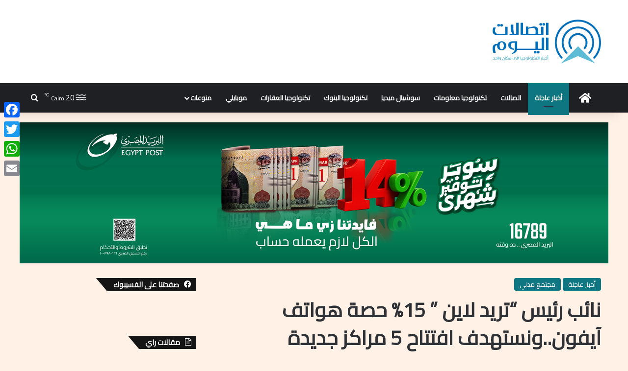

--- FILE ---
content_type: text/html; charset=UTF-8
request_url: https://etisalatalyom.com/31/
body_size: 21928
content:
<!DOCTYPE html>
<html dir="rtl" lang="ar" class="" data-skin="light">
<head>
	<meta charset="UTF-8" />
	<link rel="profile" href="https://gmpg.org/xfn/11" />
	<meta name='robots' content='index, follow, max-image-preview:large, max-snippet:-1, max-video-preview:-1' />
	<style>img:is([sizes="auto" i], [sizes^="auto," i]) { contain-intrinsic-size: 3000px 1500px }</style>
	
	<!-- This site is optimized with the Yoast SEO plugin v23.9 - https://yoast.com/wordpress/plugins/seo/ -->
	<title>نائب رئيس &quot;تريد لاين &quot; 15% حصة هواتف آيفون..ونستهدف افتتاح 5 مراكز جديدة - اتصالات اليوم</title>
	<link rel="canonical" href="https://etisalatalyom.com/31/" />
	<meta property="og:locale" content="ar_AR" />
	<meta property="og:type" content="article" />
	<meta property="og:title" content="نائب رئيس &quot;تريد لاين &quot; 15% حصة هواتف آيفون..ونستهدف افتتاح 5 مراكز جديدة - اتصالات اليوم" />
	<meta property="og:description" content="&nbsp; ن كشف ايهاب مدحت نائب رئيس مجلس إدارة شركة &#8220;تريد لاين&#8221; ان الحصة السوقية لاحهزة ابل  من الهواتف المحمولة بلغت 15 % فى السوق المصرية  مشيرا الى ان السوق المحلية ياتى فى المرتبة الثالثة بعد الامارات و السعودية  فى منطقة الشرق الاوسط وافريقيا واضاف مدحت على هامش اطلاق بإطلاق هاتف iPhone 11 الجديد رسميًا &hellip;" />
	<meta property="og:url" content="https://etisalatalyom.com/31/" />
	<meta property="og:site_name" content="اتصالات اليوم" />
	<meta property="article:published_time" content="2019-08-12T01:04:04+00:00" />
	<meta property="article:modified_time" content="2019-11-03T22:29:30+00:00" />
	<meta property="og:image" content="https://etisalatalyom.com/wp-content/uploads/2019/08/Trade-Line-Store1.jpg" />
	<meta property="og:image:width" content="3352" />
	<meta property="og:image:height" content="1944" />
	<meta property="og:image:type" content="image/jpeg" />
	<meta name="author" content="Mohamed Hamed" />
	<meta name="twitter:card" content="summary_large_image" />
	<meta name="twitter:label1" content="كُتب بواسطة" />
	<meta name="twitter:data1" content="Mohamed Hamed" />
	<script type="application/ld+json" class="yoast-schema-graph">{"@context":"https://schema.org","@graph":[{"@type":"Article","@id":"https://etisalatalyom.com/31/#article","isPartOf":{"@id":"https://etisalatalyom.com/31/"},"author":{"name":"Mohamed Hamed","@id":"https://etisalatalyom.com/#/schema/person/389e130b593c56b4fa41d56230e56f29"},"headline":"نائب رئيس &#8220;تريد لاين &#8221; 15% حصة هواتف آيفون..ونستهدف افتتاح 5 مراكز جديدة","datePublished":"2019-08-12T01:04:04+00:00","dateModified":"2019-11-03T22:29:30+00:00","mainEntityOfPage":{"@id":"https://etisalatalyom.com/31/"},"wordCount":7,"publisher":{"@id":"https://etisalatalyom.com/#organization"},"image":{"@id":"https://etisalatalyom.com/31/#primaryimage"},"thumbnailUrl":"https://etisalatalyom.com/wp-content/uploads/2019/08/Trade-Line-Store1.jpg","articleSection":["أخبار عاجلة","مجتمع مدني"],"inLanguage":"ar"},{"@type":"WebPage","@id":"https://etisalatalyom.com/31/","url":"https://etisalatalyom.com/31/","name":"نائب رئيس \"تريد لاين \" 15% حصة هواتف آيفون..ونستهدف افتتاح 5 مراكز جديدة - اتصالات اليوم","isPartOf":{"@id":"https://etisalatalyom.com/#website"},"primaryImageOfPage":{"@id":"https://etisalatalyom.com/31/#primaryimage"},"image":{"@id":"https://etisalatalyom.com/31/#primaryimage"},"thumbnailUrl":"https://etisalatalyom.com/wp-content/uploads/2019/08/Trade-Line-Store1.jpg","datePublished":"2019-08-12T01:04:04+00:00","dateModified":"2019-11-03T22:29:30+00:00","breadcrumb":{"@id":"https://etisalatalyom.com/31/#breadcrumb"},"inLanguage":"ar","potentialAction":[{"@type":"ReadAction","target":["https://etisalatalyom.com/31/"]}]},{"@type":"ImageObject","inLanguage":"ar","@id":"https://etisalatalyom.com/31/#primaryimage","url":"https://etisalatalyom.com/wp-content/uploads/2019/08/Trade-Line-Store1.jpg","contentUrl":"https://etisalatalyom.com/wp-content/uploads/2019/08/Trade-Line-Store1.jpg","width":3352,"height":1944},{"@type":"BreadcrumbList","@id":"https://etisalatalyom.com/31/#breadcrumb","itemListElement":[{"@type":"ListItem","position":1,"name":"Home","item":"https://etisalatalyom.com/"},{"@type":"ListItem","position":2,"name":"نائب رئيس &#8220;تريد لاين &#8221; 15% حصة هواتف آيفون..ونستهدف افتتاح 5 مراكز جديدة"}]},{"@type":"WebSite","@id":"https://etisalatalyom.com/#website","url":"https://etisalatalyom.com/","name":"اتصالات اليوم","description":"","publisher":{"@id":"https://etisalatalyom.com/#organization"},"potentialAction":[{"@type":"SearchAction","target":{"@type":"EntryPoint","urlTemplate":"https://etisalatalyom.com/?s={search_term_string}"},"query-input":{"@type":"PropertyValueSpecification","valueRequired":true,"valueName":"search_term_string"}}],"inLanguage":"ar"},{"@type":"Organization","@id":"https://etisalatalyom.com/#organization","name":"اتصالات اليوم","url":"https://etisalatalyom.com/","logo":{"@type":"ImageObject","inLanguage":"ar","@id":"https://etisalatalyom.com/#/schema/logo/image/","url":"https://etisalatalyom.com/wp-content/uploads/2020/11/Asset-1@2x.png","contentUrl":"https://etisalatalyom.com/wp-content/uploads/2020/11/Asset-1@2x.png","width":600,"height":244,"caption":"اتصالات اليوم"},"image":{"@id":"https://etisalatalyom.com/#/schema/logo/image/"}},{"@type":"Person","@id":"https://etisalatalyom.com/#/schema/person/389e130b593c56b4fa41d56230e56f29","name":"Mohamed Hamed","image":{"@type":"ImageObject","inLanguage":"ar","@id":"https://etisalatalyom.com/#/schema/person/image/","url":"https://secure.gravatar.com/avatar/afd4ee5a668c092afbf8e56486493a70?s=96&d=mm&r=g","contentUrl":"https://secure.gravatar.com/avatar/afd4ee5a668c092afbf8e56486493a70?s=96&d=mm&r=g","caption":"Mohamed Hamed"},"url":"https://etisalatalyom.com/author/misho/"}]}</script>
	<!-- / Yoast SEO plugin. -->


<link rel='dns-prefetch' href='//static.addtoany.com' />
<link rel="alternate" type="application/rss+xml" title="اتصالات اليوم &laquo; الخلاصة" href="https://etisalatalyom.com/feed/" />

		<style type="text/css">
			:root{				
			--tie-preset-gradient-1: linear-gradient(135deg, rgba(6, 147, 227, 1) 0%, rgb(155, 81, 224) 100%);
			--tie-preset-gradient-2: linear-gradient(135deg, rgb(122, 220, 180) 0%, rgb(0, 208, 130) 100%);
			--tie-preset-gradient-3: linear-gradient(135deg, rgba(252, 185, 0, 1) 0%, rgba(255, 105, 0, 1) 100%);
			--tie-preset-gradient-4: linear-gradient(135deg, rgba(255, 105, 0, 1) 0%, rgb(207, 46, 46) 100%);
			--tie-preset-gradient-5: linear-gradient(135deg, rgb(238, 238, 238) 0%, rgb(169, 184, 195) 100%);
			--tie-preset-gradient-6: linear-gradient(135deg, rgb(74, 234, 220) 0%, rgb(151, 120, 209) 20%, rgb(207, 42, 186) 40%, rgb(238, 44, 130) 60%, rgb(251, 105, 98) 80%, rgb(254, 248, 76) 100%);
			--tie-preset-gradient-7: linear-gradient(135deg, rgb(255, 206, 236) 0%, rgb(152, 150, 240) 100%);
			--tie-preset-gradient-8: linear-gradient(135deg, rgb(254, 205, 165) 0%, rgb(254, 45, 45) 50%, rgb(107, 0, 62) 100%);
			--tie-preset-gradient-9: linear-gradient(135deg, rgb(255, 203, 112) 0%, rgb(199, 81, 192) 50%, rgb(65, 88, 208) 100%);
			--tie-preset-gradient-10: linear-gradient(135deg, rgb(255, 245, 203) 0%, rgb(182, 227, 212) 50%, rgb(51, 167, 181) 100%);
			--tie-preset-gradient-11: linear-gradient(135deg, rgb(202, 248, 128) 0%, rgb(113, 206, 126) 100%);
			--tie-preset-gradient-12: linear-gradient(135deg, rgb(2, 3, 129) 0%, rgb(40, 116, 252) 100%);
			--tie-preset-gradient-13: linear-gradient(135deg, #4D34FA, #ad34fa);
			--tie-preset-gradient-14: linear-gradient(135deg, #0057FF, #31B5FF);
			--tie-preset-gradient-15: linear-gradient(135deg, #FF007A, #FF81BD);
			--tie-preset-gradient-16: linear-gradient(135deg, #14111E, #4B4462);
			--tie-preset-gradient-17: linear-gradient(135deg, #F32758, #FFC581);

			
					--main-nav-background: #1f2024;
					--main-nav-secondry-background: rgba(0,0,0,0.2);
					--main-nav-primary-color: #0088ff;
					--main-nav-contrast-primary-color: #FFFFFF;
					--main-nav-text-color: #FFFFFF;
					--main-nav-secondry-text-color: rgba(225,255,255,0.5);
					--main-nav-main-border-color: rgba(255,255,255,0.07);
					--main-nav-secondry-border-color: rgba(255,255,255,0.04);
				
			}
		</style>
	<meta name="viewport" content="width=device-width, initial-scale=1.0" /><script type="text/javascript">
/* <![CDATA[ */
window._wpemojiSettings = {"baseUrl":"https:\/\/s.w.org\/images\/core\/emoji\/15.0.3\/72x72\/","ext":".png","svgUrl":"https:\/\/s.w.org\/images\/core\/emoji\/15.0.3\/svg\/","svgExt":".svg","source":{"concatemoji":"https:\/\/etisalatalyom.com\/wp-includes\/js\/wp-emoji-release.min.js?ver=6.7.4"}};
/*! This file is auto-generated */
!function(i,n){var o,s,e;function c(e){try{var t={supportTests:e,timestamp:(new Date).valueOf()};sessionStorage.setItem(o,JSON.stringify(t))}catch(e){}}function p(e,t,n){e.clearRect(0,0,e.canvas.width,e.canvas.height),e.fillText(t,0,0);var t=new Uint32Array(e.getImageData(0,0,e.canvas.width,e.canvas.height).data),r=(e.clearRect(0,0,e.canvas.width,e.canvas.height),e.fillText(n,0,0),new Uint32Array(e.getImageData(0,0,e.canvas.width,e.canvas.height).data));return t.every(function(e,t){return e===r[t]})}function u(e,t,n){switch(t){case"flag":return n(e,"\ud83c\udff3\ufe0f\u200d\u26a7\ufe0f","\ud83c\udff3\ufe0f\u200b\u26a7\ufe0f")?!1:!n(e,"\ud83c\uddfa\ud83c\uddf3","\ud83c\uddfa\u200b\ud83c\uddf3")&&!n(e,"\ud83c\udff4\udb40\udc67\udb40\udc62\udb40\udc65\udb40\udc6e\udb40\udc67\udb40\udc7f","\ud83c\udff4\u200b\udb40\udc67\u200b\udb40\udc62\u200b\udb40\udc65\u200b\udb40\udc6e\u200b\udb40\udc67\u200b\udb40\udc7f");case"emoji":return!n(e,"\ud83d\udc26\u200d\u2b1b","\ud83d\udc26\u200b\u2b1b")}return!1}function f(e,t,n){var r="undefined"!=typeof WorkerGlobalScope&&self instanceof WorkerGlobalScope?new OffscreenCanvas(300,150):i.createElement("canvas"),a=r.getContext("2d",{willReadFrequently:!0}),o=(a.textBaseline="top",a.font="600 32px Arial",{});return e.forEach(function(e){o[e]=t(a,e,n)}),o}function t(e){var t=i.createElement("script");t.src=e,t.defer=!0,i.head.appendChild(t)}"undefined"!=typeof Promise&&(o="wpEmojiSettingsSupports",s=["flag","emoji"],n.supports={everything:!0,everythingExceptFlag:!0},e=new Promise(function(e){i.addEventListener("DOMContentLoaded",e,{once:!0})}),new Promise(function(t){var n=function(){try{var e=JSON.parse(sessionStorage.getItem(o));if("object"==typeof e&&"number"==typeof e.timestamp&&(new Date).valueOf()<e.timestamp+604800&&"object"==typeof e.supportTests)return e.supportTests}catch(e){}return null}();if(!n){if("undefined"!=typeof Worker&&"undefined"!=typeof OffscreenCanvas&&"undefined"!=typeof URL&&URL.createObjectURL&&"undefined"!=typeof Blob)try{var e="postMessage("+f.toString()+"("+[JSON.stringify(s),u.toString(),p.toString()].join(",")+"));",r=new Blob([e],{type:"text/javascript"}),a=new Worker(URL.createObjectURL(r),{name:"wpTestEmojiSupports"});return void(a.onmessage=function(e){c(n=e.data),a.terminate(),t(n)})}catch(e){}c(n=f(s,u,p))}t(n)}).then(function(e){for(var t in e)n.supports[t]=e[t],n.supports.everything=n.supports.everything&&n.supports[t],"flag"!==t&&(n.supports.everythingExceptFlag=n.supports.everythingExceptFlag&&n.supports[t]);n.supports.everythingExceptFlag=n.supports.everythingExceptFlag&&!n.supports.flag,n.DOMReady=!1,n.readyCallback=function(){n.DOMReady=!0}}).then(function(){return e}).then(function(){var e;n.supports.everything||(n.readyCallback(),(e=n.source||{}).concatemoji?t(e.concatemoji):e.wpemoji&&e.twemoji&&(t(e.twemoji),t(e.wpemoji)))}))}((window,document),window._wpemojiSettings);
/* ]]> */
</script>
<style id='wp-emoji-styles-inline-css' type='text/css'>

	img.wp-smiley, img.emoji {
		display: inline !important;
		border: none !important;
		box-shadow: none !important;
		height: 1em !important;
		width: 1em !important;
		margin: 0 0.07em !important;
		vertical-align: -0.1em !important;
		background: none !important;
		padding: 0 !important;
	}
</style>
<link rel='stylesheet' id='wp-block-library-rtl-css' href='https://etisalatalyom.com/wp-includes/css/dist/block-library/style-rtl.min.css?ver=6.7.4' type='text/css' media='all' />
<style id='wp-block-library-theme-inline-css' type='text/css'>
.wp-block-audio :where(figcaption){color:#555;font-size:13px;text-align:center}.is-dark-theme .wp-block-audio :where(figcaption){color:#ffffffa6}.wp-block-audio{margin:0 0 1em}.wp-block-code{border:1px solid #ccc;border-radius:4px;font-family:Menlo,Consolas,monaco,monospace;padding:.8em 1em}.wp-block-embed :where(figcaption){color:#555;font-size:13px;text-align:center}.is-dark-theme .wp-block-embed :where(figcaption){color:#ffffffa6}.wp-block-embed{margin:0 0 1em}.blocks-gallery-caption{color:#555;font-size:13px;text-align:center}.is-dark-theme .blocks-gallery-caption{color:#ffffffa6}:root :where(.wp-block-image figcaption){color:#555;font-size:13px;text-align:center}.is-dark-theme :root :where(.wp-block-image figcaption){color:#ffffffa6}.wp-block-image{margin:0 0 1em}.wp-block-pullquote{border-bottom:4px solid;border-top:4px solid;color:currentColor;margin-bottom:1.75em}.wp-block-pullquote cite,.wp-block-pullquote footer,.wp-block-pullquote__citation{color:currentColor;font-size:.8125em;font-style:normal;text-transform:uppercase}.wp-block-quote{border-left:.25em solid;margin:0 0 1.75em;padding-left:1em}.wp-block-quote cite,.wp-block-quote footer{color:currentColor;font-size:.8125em;font-style:normal;position:relative}.wp-block-quote:where(.has-text-align-right){border-left:none;border-right:.25em solid;padding-left:0;padding-right:1em}.wp-block-quote:where(.has-text-align-center){border:none;padding-left:0}.wp-block-quote.is-large,.wp-block-quote.is-style-large,.wp-block-quote:where(.is-style-plain){border:none}.wp-block-search .wp-block-search__label{font-weight:700}.wp-block-search__button{border:1px solid #ccc;padding:.375em .625em}:where(.wp-block-group.has-background){padding:1.25em 2.375em}.wp-block-separator.has-css-opacity{opacity:.4}.wp-block-separator{border:none;border-bottom:2px solid;margin-left:auto;margin-right:auto}.wp-block-separator.has-alpha-channel-opacity{opacity:1}.wp-block-separator:not(.is-style-wide):not(.is-style-dots){width:100px}.wp-block-separator.has-background:not(.is-style-dots){border-bottom:none;height:1px}.wp-block-separator.has-background:not(.is-style-wide):not(.is-style-dots){height:2px}.wp-block-table{margin:0 0 1em}.wp-block-table td,.wp-block-table th{word-break:normal}.wp-block-table :where(figcaption){color:#555;font-size:13px;text-align:center}.is-dark-theme .wp-block-table :where(figcaption){color:#ffffffa6}.wp-block-video :where(figcaption){color:#555;font-size:13px;text-align:center}.is-dark-theme .wp-block-video :where(figcaption){color:#ffffffa6}.wp-block-video{margin:0 0 1em}:root :where(.wp-block-template-part.has-background){margin-bottom:0;margin-top:0;padding:1.25em 2.375em}
</style>
<style id='classic-theme-styles-inline-css' type='text/css'>
/*! This file is auto-generated */
.wp-block-button__link{color:#fff;background-color:#32373c;border-radius:9999px;box-shadow:none;text-decoration:none;padding:calc(.667em + 2px) calc(1.333em + 2px);font-size:1.125em}.wp-block-file__button{background:#32373c;color:#fff;text-decoration:none}
</style>
<style id='global-styles-inline-css' type='text/css'>
:root{--wp--preset--aspect-ratio--square: 1;--wp--preset--aspect-ratio--4-3: 4/3;--wp--preset--aspect-ratio--3-4: 3/4;--wp--preset--aspect-ratio--3-2: 3/2;--wp--preset--aspect-ratio--2-3: 2/3;--wp--preset--aspect-ratio--16-9: 16/9;--wp--preset--aspect-ratio--9-16: 9/16;--wp--preset--color--black: #000000;--wp--preset--color--cyan-bluish-gray: #abb8c3;--wp--preset--color--white: #ffffff;--wp--preset--color--pale-pink: #f78da7;--wp--preset--color--vivid-red: #cf2e2e;--wp--preset--color--luminous-vivid-orange: #ff6900;--wp--preset--color--luminous-vivid-amber: #fcb900;--wp--preset--color--light-green-cyan: #7bdcb5;--wp--preset--color--vivid-green-cyan: #00d084;--wp--preset--color--pale-cyan-blue: #8ed1fc;--wp--preset--color--vivid-cyan-blue: #0693e3;--wp--preset--color--vivid-purple: #9b51e0;--wp--preset--gradient--vivid-cyan-blue-to-vivid-purple: linear-gradient(135deg,rgba(6,147,227,1) 0%,rgb(155,81,224) 100%);--wp--preset--gradient--light-green-cyan-to-vivid-green-cyan: linear-gradient(135deg,rgb(122,220,180) 0%,rgb(0,208,130) 100%);--wp--preset--gradient--luminous-vivid-amber-to-luminous-vivid-orange: linear-gradient(135deg,rgba(252,185,0,1) 0%,rgba(255,105,0,1) 100%);--wp--preset--gradient--luminous-vivid-orange-to-vivid-red: linear-gradient(135deg,rgba(255,105,0,1) 0%,rgb(207,46,46) 100%);--wp--preset--gradient--very-light-gray-to-cyan-bluish-gray: linear-gradient(135deg,rgb(238,238,238) 0%,rgb(169,184,195) 100%);--wp--preset--gradient--cool-to-warm-spectrum: linear-gradient(135deg,rgb(74,234,220) 0%,rgb(151,120,209) 20%,rgb(207,42,186) 40%,rgb(238,44,130) 60%,rgb(251,105,98) 80%,rgb(254,248,76) 100%);--wp--preset--gradient--blush-light-purple: linear-gradient(135deg,rgb(255,206,236) 0%,rgb(152,150,240) 100%);--wp--preset--gradient--blush-bordeaux: linear-gradient(135deg,rgb(254,205,165) 0%,rgb(254,45,45) 50%,rgb(107,0,62) 100%);--wp--preset--gradient--luminous-dusk: linear-gradient(135deg,rgb(255,203,112) 0%,rgb(199,81,192) 50%,rgb(65,88,208) 100%);--wp--preset--gradient--pale-ocean: linear-gradient(135deg,rgb(255,245,203) 0%,rgb(182,227,212) 50%,rgb(51,167,181) 100%);--wp--preset--gradient--electric-grass: linear-gradient(135deg,rgb(202,248,128) 0%,rgb(113,206,126) 100%);--wp--preset--gradient--midnight: linear-gradient(135deg,rgb(2,3,129) 0%,rgb(40,116,252) 100%);--wp--preset--font-size--small: 13px;--wp--preset--font-size--medium: 20px;--wp--preset--font-size--large: 36px;--wp--preset--font-size--x-large: 42px;--wp--preset--spacing--20: 0.44rem;--wp--preset--spacing--30: 0.67rem;--wp--preset--spacing--40: 1rem;--wp--preset--spacing--50: 1.5rem;--wp--preset--spacing--60: 2.25rem;--wp--preset--spacing--70: 3.38rem;--wp--preset--spacing--80: 5.06rem;--wp--preset--shadow--natural: 6px 6px 9px rgba(0, 0, 0, 0.2);--wp--preset--shadow--deep: 12px 12px 50px rgba(0, 0, 0, 0.4);--wp--preset--shadow--sharp: 6px 6px 0px rgba(0, 0, 0, 0.2);--wp--preset--shadow--outlined: 6px 6px 0px -3px rgba(255, 255, 255, 1), 6px 6px rgba(0, 0, 0, 1);--wp--preset--shadow--crisp: 6px 6px 0px rgba(0, 0, 0, 1);}:where(.is-layout-flex){gap: 0.5em;}:where(.is-layout-grid){gap: 0.5em;}body .is-layout-flex{display: flex;}.is-layout-flex{flex-wrap: wrap;align-items: center;}.is-layout-flex > :is(*, div){margin: 0;}body .is-layout-grid{display: grid;}.is-layout-grid > :is(*, div){margin: 0;}:where(.wp-block-columns.is-layout-flex){gap: 2em;}:where(.wp-block-columns.is-layout-grid){gap: 2em;}:where(.wp-block-post-template.is-layout-flex){gap: 1.25em;}:where(.wp-block-post-template.is-layout-grid){gap: 1.25em;}.has-black-color{color: var(--wp--preset--color--black) !important;}.has-cyan-bluish-gray-color{color: var(--wp--preset--color--cyan-bluish-gray) !important;}.has-white-color{color: var(--wp--preset--color--white) !important;}.has-pale-pink-color{color: var(--wp--preset--color--pale-pink) !important;}.has-vivid-red-color{color: var(--wp--preset--color--vivid-red) !important;}.has-luminous-vivid-orange-color{color: var(--wp--preset--color--luminous-vivid-orange) !important;}.has-luminous-vivid-amber-color{color: var(--wp--preset--color--luminous-vivid-amber) !important;}.has-light-green-cyan-color{color: var(--wp--preset--color--light-green-cyan) !important;}.has-vivid-green-cyan-color{color: var(--wp--preset--color--vivid-green-cyan) !important;}.has-pale-cyan-blue-color{color: var(--wp--preset--color--pale-cyan-blue) !important;}.has-vivid-cyan-blue-color{color: var(--wp--preset--color--vivid-cyan-blue) !important;}.has-vivid-purple-color{color: var(--wp--preset--color--vivid-purple) !important;}.has-black-background-color{background-color: var(--wp--preset--color--black) !important;}.has-cyan-bluish-gray-background-color{background-color: var(--wp--preset--color--cyan-bluish-gray) !important;}.has-white-background-color{background-color: var(--wp--preset--color--white) !important;}.has-pale-pink-background-color{background-color: var(--wp--preset--color--pale-pink) !important;}.has-vivid-red-background-color{background-color: var(--wp--preset--color--vivid-red) !important;}.has-luminous-vivid-orange-background-color{background-color: var(--wp--preset--color--luminous-vivid-orange) !important;}.has-luminous-vivid-amber-background-color{background-color: var(--wp--preset--color--luminous-vivid-amber) !important;}.has-light-green-cyan-background-color{background-color: var(--wp--preset--color--light-green-cyan) !important;}.has-vivid-green-cyan-background-color{background-color: var(--wp--preset--color--vivid-green-cyan) !important;}.has-pale-cyan-blue-background-color{background-color: var(--wp--preset--color--pale-cyan-blue) !important;}.has-vivid-cyan-blue-background-color{background-color: var(--wp--preset--color--vivid-cyan-blue) !important;}.has-vivid-purple-background-color{background-color: var(--wp--preset--color--vivid-purple) !important;}.has-black-border-color{border-color: var(--wp--preset--color--black) !important;}.has-cyan-bluish-gray-border-color{border-color: var(--wp--preset--color--cyan-bluish-gray) !important;}.has-white-border-color{border-color: var(--wp--preset--color--white) !important;}.has-pale-pink-border-color{border-color: var(--wp--preset--color--pale-pink) !important;}.has-vivid-red-border-color{border-color: var(--wp--preset--color--vivid-red) !important;}.has-luminous-vivid-orange-border-color{border-color: var(--wp--preset--color--luminous-vivid-orange) !important;}.has-luminous-vivid-amber-border-color{border-color: var(--wp--preset--color--luminous-vivid-amber) !important;}.has-light-green-cyan-border-color{border-color: var(--wp--preset--color--light-green-cyan) !important;}.has-vivid-green-cyan-border-color{border-color: var(--wp--preset--color--vivid-green-cyan) !important;}.has-pale-cyan-blue-border-color{border-color: var(--wp--preset--color--pale-cyan-blue) !important;}.has-vivid-cyan-blue-border-color{border-color: var(--wp--preset--color--vivid-cyan-blue) !important;}.has-vivid-purple-border-color{border-color: var(--wp--preset--color--vivid-purple) !important;}.has-vivid-cyan-blue-to-vivid-purple-gradient-background{background: var(--wp--preset--gradient--vivid-cyan-blue-to-vivid-purple) !important;}.has-light-green-cyan-to-vivid-green-cyan-gradient-background{background: var(--wp--preset--gradient--light-green-cyan-to-vivid-green-cyan) !important;}.has-luminous-vivid-amber-to-luminous-vivid-orange-gradient-background{background: var(--wp--preset--gradient--luminous-vivid-amber-to-luminous-vivid-orange) !important;}.has-luminous-vivid-orange-to-vivid-red-gradient-background{background: var(--wp--preset--gradient--luminous-vivid-orange-to-vivid-red) !important;}.has-very-light-gray-to-cyan-bluish-gray-gradient-background{background: var(--wp--preset--gradient--very-light-gray-to-cyan-bluish-gray) !important;}.has-cool-to-warm-spectrum-gradient-background{background: var(--wp--preset--gradient--cool-to-warm-spectrum) !important;}.has-blush-light-purple-gradient-background{background: var(--wp--preset--gradient--blush-light-purple) !important;}.has-blush-bordeaux-gradient-background{background: var(--wp--preset--gradient--blush-bordeaux) !important;}.has-luminous-dusk-gradient-background{background: var(--wp--preset--gradient--luminous-dusk) !important;}.has-pale-ocean-gradient-background{background: var(--wp--preset--gradient--pale-ocean) !important;}.has-electric-grass-gradient-background{background: var(--wp--preset--gradient--electric-grass) !important;}.has-midnight-gradient-background{background: var(--wp--preset--gradient--midnight) !important;}.has-small-font-size{font-size: var(--wp--preset--font-size--small) !important;}.has-medium-font-size{font-size: var(--wp--preset--font-size--medium) !important;}.has-large-font-size{font-size: var(--wp--preset--font-size--large) !important;}.has-x-large-font-size{font-size: var(--wp--preset--font-size--x-large) !important;}
:where(.wp-block-post-template.is-layout-flex){gap: 1.25em;}:where(.wp-block-post-template.is-layout-grid){gap: 1.25em;}
:where(.wp-block-columns.is-layout-flex){gap: 2em;}:where(.wp-block-columns.is-layout-grid){gap: 2em;}
:root :where(.wp-block-pullquote){font-size: 1.5em;line-height: 1.6;}
</style>
<link rel='stylesheet' id='foogallery-core-css' href='https://etisalatalyom.com/wp-content/plugins/foogallery/extensions/default-templates/shared/css/foogallery.min.css?ver=2.4.27' type='text/css' media='all' />
<link rel='stylesheet' id='addtoany-css' href='https://etisalatalyom.com/wp-content/plugins/add-to-any/addtoany.min.css?ver=1.16' type='text/css' media='all' />
<style id='addtoany-inline-css' type='text/css'>
@media screen and (max-width:980px){
.a2a_floating_style.a2a_vertical_style{display:none;}
}
</style>
<link rel='stylesheet' id='tie-css-base-css' href='https://etisalatalyom.com/wp-content/themes/jannah/assets/css/base.min.css?ver=7.0.3' type='text/css' media='all' />
<link rel='stylesheet' id='tie-css-styles-css' href='https://etisalatalyom.com/wp-content/themes/jannah/assets/css/style.min.css?ver=7.0.3' type='text/css' media='all' />
<link rel='stylesheet' id='tie-css-widgets-css' href='https://etisalatalyom.com/wp-content/themes/jannah/assets/css/widgets.min.css?ver=7.0.3' type='text/css' media='all' />
<link rel='stylesheet' id='tie-css-helpers-css' href='https://etisalatalyom.com/wp-content/themes/jannah/assets/css/helpers.min.css?ver=7.0.3' type='text/css' media='all' />
<link rel='stylesheet' id='tie-fontawesome5-css' href='https://etisalatalyom.com/wp-content/themes/jannah/assets/css/fontawesome.css?ver=7.0.3' type='text/css' media='all' />
<link rel='stylesheet' id='tie-css-ilightbox-css' href='https://etisalatalyom.com/wp-content/themes/jannah/assets/ilightbox/dark-skin/skin.css?ver=7.0.3' type='text/css' media='all' />
<link rel='stylesheet' id='tie-css-single-css' href='https://etisalatalyom.com/wp-content/themes/jannah/assets/css/single.min.css?ver=7.0.3' type='text/css' media='all' />
<link rel='stylesheet' id='tie-css-print-css' href='https://etisalatalyom.com/wp-content/themes/jannah/assets/css/print.css?ver=7.0.3' type='text/css' media='print' />
<style id='tie-css-print-inline-css' type='text/css'>
.wf-active body{font-family: 'Cairo';}.wf-active .logo-text,.wf-active h1,.wf-active h2,.wf-active h3,.wf-active h4,.wf-active h5,.wf-active h6,.wf-active .the-subtitle{font-family: 'Cairo';}.wf-active #main-nav .main-menu > ul > li > a{font-family: 'Cairo';}.wf-active blockquote p{font-family: 'Cairo';}#tie-body{background-color: #fff1e5;}:root:root{--brand-color: #0d7680;--dark-brand-color: #00444e;--bright-color: #FFFFFF;--base-color: #2c2f34;}#reading-position-indicator{box-shadow: 0 0 10px rgba( 13,118,128,0.7);}:root:root{--brand-color: #0d7680;--dark-brand-color: #00444e;--bright-color: #FFFFFF;--base-color: #2c2f34;}#reading-position-indicator{box-shadow: 0 0 10px rgba( 13,118,128,0.7);}#header-notification-bar{background: var( --tie-preset-gradient-13 );}#header-notification-bar{--tie-buttons-color: #FFFFFF;--tie-buttons-border-color: #FFFFFF;--tie-buttons-hover-color: #e1e1e1;--tie-buttons-hover-text: #000000;}#header-notification-bar{--tie-buttons-text: #000000;}#tie-container #tie-wrapper,.post-layout-8 #content{background-color: #fff1e5;}@media (max-width: 991px) {#tie-wrapper #theme-header,#tie-wrapper #theme-header #main-nav .main-menu-wrapper,#tie-wrapper #theme-header .logo-container{background: transparent;}#tie-wrapper #theme-header .logo-container,#tie-wrapper #theme-header .logo-container.fixed-nav,#tie-wrapper #theme-header #main-nav {background-color: #ffffff;}.mobile-header-components .components .comp-sub-menu{background-color: #ffffff;}}#tie-wrapper #theme-header{background-color: #ffffff;}@media (max-width: 991px){.side-aside #mobile-menu .menu > li{border-color: rgba(255,255,255,0.05);}}@media (max-width: 991px){.side-aside.dark-skin{background-color: #00535e;}}.side-aside #mobile-menu li a,.side-aside #mobile-menu .mobile-arrows,.side-aside #mobile-search .search-field{color: #ffffff;}#mobile-search .search-field::-moz-placeholder {color: #ffffff;}#mobile-search .search-field:-moz-placeholder {color: #ffffff;}#mobile-search .search-field:-ms-input-placeholder {color: #ffffff;}#mobile-search .search-field::-webkit-input-placeholder {color: #ffffff;}@media (max-width: 991px){.tie-btn-close span{color: #ffffff;}}
</style>
<script type="text/javascript" id="addtoany-core-js-before">
/* <![CDATA[ */
window.a2a_config=window.a2a_config||{};a2a_config.callbacks=[];a2a_config.overlays=[];a2a_config.templates={};a2a_localize = {
	Share: "Share",
	Save: "Save",
	Subscribe: "Subscribe",
	Email: "Email",
	Bookmark: "Bookmark",
	ShowAll: "Show all",
	ShowLess: "Show less",
	FindServices: "Find service(s)",
	FindAnyServiceToAddTo: "Instantly find any service to add to",
	PoweredBy: "Powered by",
	ShareViaEmail: "Share via email",
	SubscribeViaEmail: "Subscribe via email",
	BookmarkInYourBrowser: "Bookmark in your browser",
	BookmarkInstructions: "Press Ctrl+D or \u2318+D to bookmark this page",
	AddToYourFavorites: "Add to your favorites",
	SendFromWebOrProgram: "Send from any email address or email program",
	EmailProgram: "Email program",
	More: "More&#8230;",
	ThanksForSharing: "Thanks for sharing!",
	ThanksForFollowing: "Thanks for following!"
};
/* ]]> */
</script>
<script type="text/javascript" defer src="https://static.addtoany.com/menu/page.js" id="addtoany-core-js"></script>
<script type="text/javascript" src="https://etisalatalyom.com/wp-includes/js/jquery/jquery.min.js?ver=3.7.1" id="jquery-core-js"></script>
<script type="text/javascript" src="https://etisalatalyom.com/wp-includes/js/jquery/jquery-migrate.min.js?ver=3.4.1" id="jquery-migrate-js"></script>
<script type="text/javascript" defer src="https://etisalatalyom.com/wp-content/plugins/add-to-any/addtoany.min.js?ver=1.1" id="addtoany-jquery-js"></script>
<link rel="https://api.w.org/" href="https://etisalatalyom.com/wp-json/" /><link rel="alternate" title="JSON" type="application/json" href="https://etisalatalyom.com/wp-json/wp/v2/posts/31" /><link rel="EditURI" type="application/rsd+xml" title="RSD" href="https://etisalatalyom.com/xmlrpc.php?rsd" />
<link rel="stylesheet" href="https://etisalatalyom.com/wp-content/themes/jannah/rtl.css" type="text/css" media="screen" /><meta name="generator" content="WordPress 6.7.4" />
<link rel='shortlink' href='https://etisalatalyom.com/?p=31' />
<link rel="alternate" title="oEmbed (JSON)" type="application/json+oembed" href="https://etisalatalyom.com/wp-json/oembed/1.0/embed?url=https%3A%2F%2Fetisalatalyom.com%2F31%2F" />
<link rel="alternate" title="oEmbed (XML)" type="text/xml+oembed" href="https://etisalatalyom.com/wp-json/oembed/1.0/embed?url=https%3A%2F%2Fetisalatalyom.com%2F31%2F&#038;format=xml" />
<meta http-equiv="X-UA-Compatible" content="IE=edge"><!-- Google tag (gtag.js) -->
<script async src="https://www.googletagmanager.com/gtag/js?id=G-S27G5KWCMF"></script>
<script>
  window.dataLayer = window.dataLayer || [];
  function gtag(){dataLayer.push(arguments);}
  gtag('js', new Date());

  gtag('config', 'G-S27G5KWCMF');
</script>
<meta name="theme-color" content="#ffffff" />		<style type="text/css" id="wp-custom-css">
			/* Home Page */

body.page-id-2 #tie-block_3209 .post-title a{
	color:#0d7680;
}

body.page-id-2 #tie-block_2086 .post-title a{
	color:#0d7680;
}

body.page-id-2 #tie-block_1386 .post-title a{
	color:#0d7680;
}

body.page-id-2 #tie-block_1141 .post-title a{
	color:#0d7680;
}

body.page-id-2 #tie-block_3436 .post-title a{
	color:#0d7680;
}

body.page-id-2 #tie-block_557 .post-title a{
	color:#0d7680;
}

body.page-id-2 #tie-block_2157 .post-title a{
	color:#0d7680;
}

body.page-id-2 #tie-block_2248 .post-title a{
	color:#0d7680;
}


/* Link */
#menu-footer .menu-item a{
	border-width:1px;
	border-style:solid;
	border-color:#5e5e5e;
	border-top-left-radius:4px;
	border-top-right-radius:4px;
	border-bottom-left-radius:4px;
	border-bottom-right-radius:4px;
	padding-top:1px;
	padding-right:2px;
	padding-left:2px;
	padding-bottom:1px;
	
}

.tie-logo-img-default.tie-logo-img {
 height: 90px;
}

		</style>
		</head>

<body id="tie-body" class="rtl post-template-default single single-post postid-31 single-format-standard wrapper-has-shadow block-head-4 block-head-6 magazine2 is-thumb-overlay-disabled is-desktop is-header-layout-3 has-header-below-ad sidebar-left has-sidebar post-layout-1 narrow-title-narrow-media is-standard-format has-mobile-share">



<div class="background-overlay">

	<div id="tie-container" class="site tie-container">

		
		<div id="tie-wrapper">

			
<header id="theme-header" class="theme-header header-layout-3 main-nav-dark main-nav-default-dark main-nav-below no-stream-item has-shadow has-normal-width-logo mobile-header-default">
	
<div class="container header-container">
	<div class="tie-row logo-row">

		
		<div class="logo-wrapper">
			<div class="tie-col-md-4 logo-container clearfix">
				<div id="mobile-header-components-area_1" class="mobile-header-components"><ul class="components"><li class="mobile-component_menu custom-menu-link"><a href="#" id="mobile-menu-icon" class=""><span class="tie-mobile-menu-icon nav-icon is-layout-1"></span><span class="screen-reader-text">القائمة</span></a></li></ul></div>
		<div id="logo" class="image-logo" >

			
			<a title="أخبار عاجلة" href="https://etisalatalyom.com/">
				
				<picture class="tie-logo-default tie-logo-picture">
					
					<source class="tie-logo-source-default tie-logo-source" srcset="https://etisalatalyom.com/wp-content/uploads/2020/11/Asset-1@2x.png">
					<img class="tie-logo-img-default tie-logo-img" src="https://etisalatalyom.com/wp-content/uploads/2020/11/Asset-1@2x.png" alt="أخبار عاجلة" width="600" height="244" style="max-height:244px; width: auto;" />
				</picture>
						</a>

			
		</div><!-- #logo /-->

					</div><!-- .tie-col /-->
		</div><!-- .logo-wrapper /-->

		
	</div><!-- .tie-row /-->
</div><!-- .container /-->

<div class="main-nav-wrapper">
	<nav id="main-nav" data-skin="search-in-main-nav" class="main-nav header-nav live-search-parent menu-style-default menu-style-solid-bg"  aria-label="القائمة الرئيسية">
		<div class="container">

			<div class="main-menu-wrapper">

				
				<div id="menu-components-wrap">

					
					<div class="main-menu main-menu-wrap">
						<div id="main-nav-menu" class="main-menu header-menu"><ul id="menu-main-menu" class="menu"><li id="menu-item-15" class="menu-item menu-item-type-post_type menu-item-object-page menu-item-home menu-item-15 menu-item-has-icon is-icon-only"><a href="https://etisalatalyom.com/"> <span aria-hidden="true" class="tie-menu-icon fas fa-home"></span>  <span class="screen-reader-text">الرئيسية</span></a></li>
<li id="menu-item-47" class="menu-item menu-item-type-taxonomy menu-item-object-category current-post-ancestor current-menu-parent current-post-parent menu-item-47 tie-current-menu"><a href="https://etisalatalyom.com/%d8%a3%d8%ae%d8%a8%d8%a7%d8%b1-%d8%b9%d8%a7%d8%ac%d9%84%d8%a9/">أخبار عاجلة</a></li>
<li id="menu-item-48" class="menu-item menu-item-type-taxonomy menu-item-object-category menu-item-48"><a href="https://etisalatalyom.com/%d8%a7%d8%aa%d8%b5%d8%a7%d9%84%d8%a7%d8%aa/">اتصالات</a></li>
<li id="menu-item-49" class="menu-item menu-item-type-taxonomy menu-item-object-category menu-item-49"><a href="https://etisalatalyom.com/%d8%aa%d9%83%d9%86%d9%88%d9%84%d9%88%d8%ac%d9%8a%d8%a7-%d9%85%d8%b9%d9%84%d9%88%d9%85%d8%a7%d8%aa/">تكنولوجيا معلومات</a></li>
<li id="menu-item-50" class="menu-item menu-item-type-taxonomy menu-item-object-category menu-item-50"><a href="https://etisalatalyom.com/%d8%b3%d9%88%d8%b4%d9%8a%d8%a7%d9%84-%d9%85%d9%8a%d8%af%d9%8a%d8%a7/">سوشيال ميديا</a></li>
<li id="menu-item-1200" class="menu-item menu-item-type-taxonomy menu-item-object-category menu-item-1200"><a href="https://etisalatalyom.com/%d8%aa%d9%83%d9%86%d9%88%d9%84%d9%88%d8%ac%d9%8a%d8%a7-%d8%a7%d9%84%d8%a8%d9%86%d9%88%d9%83/">تكنولوجيا البنوك</a></li>
<li id="menu-item-4393" class="menu-item menu-item-type-taxonomy menu-item-object-category menu-item-4393"><a href="https://etisalatalyom.com/%d8%aa%d9%83%d9%86%d9%88%d9%84%d9%88%d8%ac%d9%8a%d8%a7-%d8%a7%d9%84%d8%b9%d9%82%d8%a7%d8%b1%d8%a7%d8%aa/">تكنولوجيا العقارات</a></li>
<li id="menu-item-1733" class="menu-item menu-item-type-taxonomy menu-item-object-category menu-item-1733"><a href="https://etisalatalyom.com/%d9%85%d9%88%d8%a8%d8%a7%d9%8a%d9%84%d9%8a/">موبايلي</a></li>
<li id="menu-item-57" class="menu-item menu-item-type-taxonomy menu-item-object-category menu-item-has-children menu-item-57"><a href="https://etisalatalyom.com/%d9%85%d9%86%d9%88%d8%b9%d8%a7%d8%aa/">منوعات</a>
<ul class="sub-menu menu-sub-content">
	<li id="menu-item-56" class="menu-item menu-item-type-taxonomy menu-item-object-category current-post-ancestor current-menu-parent current-post-parent menu-item-56"><a href="https://etisalatalyom.com/%d9%85%d8%ac%d8%aa%d9%85%d8%b9-%d9%85%d8%af%d9%86%d9%8a/">مجتمع مدني</a></li>
	<li id="menu-item-341" class="menu-item menu-item-type-taxonomy menu-item-object-category menu-item-341"><a href="https://etisalatalyom.com/%d8%a7%d8%ac%d8%aa%d9%85%d8%a7%d8%b9%d9%8a%d8%a7%d8%aa/">اجتماعيات</a></li>
	<li id="menu-item-342" class="menu-item menu-item-type-taxonomy menu-item-object-category menu-item-342"><a href="https://etisalatalyom.com/%d9%85%d8%b9%d8%a7%d8%b1%d8%b6-%d9%88%d9%85%d8%a4%d8%aa%d9%85%d8%b1%d8%a7%d8%aa/">معارض ومؤتمرات</a></li>
	<li id="menu-item-1165" class="menu-item menu-item-type-taxonomy menu-item-object-category menu-item-1165"><a href="https://etisalatalyom.com/%d8%aa%d9%82%d9%86%d9%8a%d8%a7%d8%aa-%d8%b9%d8%b1%d8%a8%d9%8a%d8%a9-%d9%88%d8%b9%d8%a7%d9%84%d9%85%d9%8a%d8%a9/">تقنيات عربية وعالمية</a></li>
	<li id="menu-item-1256" class="menu-item menu-item-type-taxonomy menu-item-object-category menu-item-1256"><a href="https://etisalatalyom.com/%d9%85%d9%82%d8%a7%d9%84%d8%a7%d8%aa/">مقالات</a></li>
	<li id="menu-item-53" class="menu-item menu-item-type-taxonomy menu-item-object-category menu-item-53"><a href="https://etisalatalyom.com/%d8%a8%d8%b1%d9%88%d9%81%d8%a7%d9%8a%d9%84/">بروفايل</a></li>
	<li id="menu-item-55" class="menu-item menu-item-type-taxonomy menu-item-object-category menu-item-55"><a href="https://etisalatalyom.com/%d9%81%d9%8a%d8%af%d9%8a%d9%88%d9%87%d8%a7%d8%aa/">فيديوهات</a></li>
</ul>
</li>
</ul></div>					</div><!-- .main-menu /-->

					<ul class="components"><li class="weather-menu-item menu-item custom-menu-link">
				<div class="tie-weather-widget is-animated" title="ضباب">
					<div class="weather-wrap">

						<div class="weather-forecast-day small-weather-icons">
							
					<div class="weather-icon">
						<div class="icon-mist"></div>
						<div class="icon-mist-animi"></div>
					</div>
										</div><!-- .weather-forecast-day -->

						<div class="city-data">
							<span>Cairo</span>
							<span class="weather-current-temp">
								20								<sup>&#x2103;</sup>
							</span>
						</div><!-- .city-data -->

					</div><!-- .weather-wrap -->
				</div><!-- .tie-weather-widget -->
				</li>			<li class="search-compact-icon menu-item custom-menu-link">
				<a href="#" class="tie-search-trigger">
					<span class="tie-icon-search tie-search-icon" aria-hidden="true"></span>
					<span class="screen-reader-text">بحث عن</span>
				</a>
			</li>
			</ul><!-- Components -->
				</div><!-- #menu-components-wrap /-->
			</div><!-- .main-menu-wrapper /-->
		</div><!-- .container /-->

			</nav><!-- #main-nav /-->
</div><!-- .main-nav-wrapper /-->

</header>

<div class="stream-item stream-item-below-header">
					<a href="https://www.facebook.com/share/1AwC8G7GeR/?mibextid=wwXIfr" title="" target="_blank" >
						<img src="https://etisalatalyom.com/wp-content/uploads/2025/12/aadfdadf.png" alt="" width="728" height="91" />
					</a>
				</div><div id="content" class="site-content container"><div id="main-content-row" class="tie-row main-content-row">

<div class="main-content tie-col-md-8 tie-col-xs-12" role="main">

	
	<article id="the-post" class="container-wrapper post-content tie-standard">

		
<header class="entry-header-outer">

	
	<div class="entry-header">

		<span class="post-cat-wrap"><a class="post-cat tie-cat-1" href="https://etisalatalyom.com/%d8%a3%d8%ae%d8%a8%d8%a7%d8%b1-%d8%b9%d8%a7%d8%ac%d9%84%d8%a9/">أخبار عاجلة</a><a class="post-cat tie-cat-17" href="https://etisalatalyom.com/%d9%85%d8%ac%d8%aa%d9%85%d8%b9-%d9%85%d8%af%d9%86%d9%8a/">مجتمع مدني</a></span>
		<h1 class="post-title entry-title">
			نائب رئيس &#8220;تريد لاين &#8221; 15% حصة هواتف آيفون..ونستهدف افتتاح 5 مراكز جديدة		</h1>

					<h2 class="entry-sub-title">ايهاب مدحت .. التأمين ضد الكسر ميزة جديدة فى ايفون 11 ..والوصول لشرائح جديد يخفض الاسعار</h2>
			<div class="single-post-meta post-meta clearfix"><span class="author-meta single-author no-avatars"><span class="meta-item meta-author-wrapper meta-author-1"><span class="meta-author"><a href="https://etisalatalyom.com/author/misho/" class="author-name tie-icon" title="Mohamed Hamed">Mohamed Hamed</a></span></span></span><span class="date meta-item tie-icon">12 أغسطس، 2019</span><div class="tie-alignright"><span class="meta-reading-time meta-item"><span class="tie-icon-bookmark" aria-hidden="true"></span> دقيقة واحدة</span> </div></div><!-- .post-meta -->	</div><!-- .entry-header /-->

	
	
</header><!-- .entry-header-outer /-->


<div  class="featured-area"><div class="featured-area-inner"><figure class="single-featured-image"><img width="780" height="470" src="https://etisalatalyom.com/wp-content/uploads/2019/08/Trade-Line-Store1-780x470.jpg" class="attachment-jannah-image-post size-jannah-image-post wp-post-image" alt="" data-main-img="1" decoding="async" fetchpriority="high" /></figure></div></div>
		<div class="entry-content entry clearfix">

			
			<p>&nbsp;</p>
<p>ن</p>
<p>كشف ايهاب مدحت نائب رئيس مجلس إدارة شركة &#8220;تريد لاين&#8221; ان الحصة السوقية لاحهزة ابل  من الهواتف المحمولة بلغت 15 % فى السوق المصرية  مشيرا الى ان السوق المحلية ياتى فى المرتبة الثالثة بعد الامارات و السعودية  فى منطقة الشرق الاوسط وافريقيا</p>
<p>واضاف مدحت على هامش اطلاق بإطلاق هاتف iPhone 11 الجديد رسميًا داخل مصر بحضور ممثلي شركة أبل العالمية وومثلي شركة آراب بيزنس ماشين الوكيل الرسمي لأجهزة أبل بالشرق الأوسط، بجانب قيادات شركة تريد لاين ان شركته تستهدف زيادة عدد افرعها فى السوق المصرية الى 30 مركزا بنهاية العام المقبل</p>
<p>&nbsp;</p>
<p>وتابع : نمتلك حاليا 21 مركزا للبيع فى القاهرة الكبرى والاسكندرية و بوسعيد و طنطا والمنصورة بالاضافة الى 3 مراكز صيانة بالقاهرة الكبرى ايضا مشيرا الى اننا نسعى الى زيادة مركز الصيانة الى 5 مراكز بينما نسعى لزيادة عدد الفروع الى 25 فرعا</p>
<p>واكد مدحت الى انه يسعى الى فتح شركة جديدة لبيع اجهزة ابل المستعملة خلال الفترة المقبلة مشيرا الى ان الاجهزة التى يتم استبدالها حاليا يتم بيعها الى مجموعة من التجارة فى شارع عبد العزيز ولم يتم بيعها باى فرع من فروع &#8220;تريد لاين &#8221;</p>
<p>&nbsp;</p>
<p>وحول انخفاض اسعار الهواتف المحمول لابل الجديدة التى تم طرحها قال ان شركة ابل تسعى خلال الفترة المقبلة الاستحواذ على شريحة جديدة من المستهللين اضافة الى المنافسة القوية مع شركات المحمول الاخرى قد سبب فى انخفاض سعر الاجهزة فى ابل</p>
<p>&nbsp;</p>
<p>واتاحت  شركة &#8220;تريد لاين&#8221; الهاتف الجديد للحجز المسبق بدءا من السبت قبل الماضي ولمدة أسبوع، وشهد إقبالا كبيرا من جانب عملاء أبل في مصر، نظرا للميزات الحصرية المجانية التي تتيحها تريد لاين لكافة العملاء الذين يقوموا بشراء الهاتف عبر فروعها المنتشرة بكافة أنحاء الجمهورية.</p>
<p>.</p>
<p>وأضاف مدحت  &#8220;المميزات الحصرية التي نتيحها لأول مرة داخل مثل ساهمت في زيادة الإقبال على حجز هاتف آيفون الجديد، والذي نتوقع أن يشهد رواجً كبيرا داخل مصر، حيث نتيح ميزة التأمين ضد كسر الشاشة لكل عميل يقوم بحجز وشراء هاتف iPhone 11 الجديد، وذلك بالتعاون مع شركة AXA التي تعد من أكبر شركات التأمين العالمية، ويمتد التأمين لمدة 12 شهرا، ويحصل عليه العميل مجانا بمجرد شراء الهاتف الجديد، وهي ميزة هامة للغاية في ظل ارتفاع تكلفة تغيير شاشة الهاتف في حالة تعرضها للكسر&#8221;.</p>

			
		</div><!-- .entry-content /-->

				<div id="post-extra-info">
			<div class="theiaStickySidebar">
				<div class="single-post-meta post-meta clearfix"><span class="author-meta single-author no-avatars"><span class="meta-item meta-author-wrapper meta-author-1"><span class="meta-author"><a href="https://etisalatalyom.com/author/misho/" class="author-name tie-icon" title="Mohamed Hamed">Mohamed Hamed</a></span></span></span><span class="date meta-item tie-icon">12 أغسطس، 2019</span><div class="tie-alignright"><span class="meta-reading-time meta-item"><span class="tie-icon-bookmark" aria-hidden="true"></span> دقيقة واحدة</span> </div></div><!-- .post-meta -->
			</div>
		</div>

		<div class="clearfix"></div>
		<script id="tie-schema-json" type="application/ld+json">{"@context":"http:\/\/schema.org","@type":"Article","dateCreated":"2019-08-12T04:04:04+02:00","datePublished":"2019-08-12T04:04:04+02:00","dateModified":"2019-11-04T00:29:30+02:00","headline":"\u0646\u0627\u0626\u0628 \u0631\u0626\u064a\u0633 &#8220;\u062a\u0631\u064a\u062f \u0644\u0627\u064a\u0646 &#8221; 15% \u062d\u0635\u0629 \u0647\u0648\u0627\u062a\u0641 \u0622\u064a\u0641\u0648\u0646..\u0648\u0646\u0633\u062a\u0647\u062f\u0641 \u0627\u0641\u062a\u062a\u0627\u062d 5 \u0645\u0631\u0627\u0643\u0632 \u062c\u062f\u064a\u062f\u0629","name":"\u0646\u0627\u0626\u0628 \u0631\u0626\u064a\u0633 &#8220;\u062a\u0631\u064a\u062f \u0644\u0627\u064a\u0646 &#8221; 15% \u062d\u0635\u0629 \u0647\u0648\u0627\u062a\u0641 \u0622\u064a\u0641\u0648\u0646..\u0648\u0646\u0633\u062a\u0647\u062f\u0641 \u0627\u0641\u062a\u062a\u0627\u062d 5 \u0645\u0631\u0627\u0643\u0632 \u062c\u062f\u064a\u062f\u0629","keywords":[],"url":"https:\/\/etisalatalyom.com\/31\/","description":"&nbsp; \u0646 \u0643\u0634\u0641 \u0627\u064a\u0647\u0627\u0628 \u0645\u062f\u062d\u062a \u0646\u0627\u0626\u0628 \u0631\u0626\u064a\u0633 \u0645\u062c\u0644\u0633 \u0625\u062f\u0627\u0631\u0629 \u0634\u0631\u0643\u0629 \"\u062a\u0631\u064a\u062f \u0644\u0627\u064a\u0646\" \u0627\u0646 \u0627\u0644\u062d\u0635\u0629 \u0627\u0644\u0633\u0648\u0642\u064a\u0629 \u0644\u0627\u062d\u0647\u0632\u0629 \u0627\u0628\u0644\u00a0 \u0645\u0646 \u0627\u0644\u0647\u0648\u0627\u062a\u0641 \u0627\u0644\u0645\u062d\u0645\u0648\u0644\u0629 \u0628\u0644\u063a\u062a 15 % \u0641\u0649 \u0627\u0644\u0633\u0648\u0642 \u0627\u0644\u0645\u0635\u0631\u064a\u0629\u00a0 \u0645\u0634\u064a\u0631\u0627 \u0627\u0644\u0649 \u0627\u0646 \u0627\u0644\u0633\u0648\u0642 \u0627\u0644\u0645\u062d\u0644\u064a\u0629 \u064a\u0627\u062a\u0649 \u0641\u0649 \u0627\u0644\u0645\u0631\u062a\u0628\u0629 \u0627\u0644\u062b\u0627\u0644\u062b\u0629 \u0628\u0639\u062f \u0627\u0644\u0627\u0645\u0627\u0631","copyrightYear":"2019","articleSection":"\u0623\u062e\u0628\u0627\u0631 \u0639\u0627\u062c\u0644\u0629,\u0645\u062c\u062a\u0645\u0639 \u0645\u062f\u0646\u064a","articleBody":"&nbsp;\r\n\r\n\u0646\r\n\r\n\u0643\u0634\u0641 \u0627\u064a\u0647\u0627\u0628 \u0645\u062f\u062d\u062a \u0646\u0627\u0626\u0628 \u0631\u0626\u064a\u0633 \u0645\u062c\u0644\u0633 \u0625\u062f\u0627\u0631\u0629 \u0634\u0631\u0643\u0629 \"\u062a\u0631\u064a\u062f \u0644\u0627\u064a\u0646\" \u0627\u0646 \u0627\u0644\u062d\u0635\u0629 \u0627\u0644\u0633\u0648\u0642\u064a\u0629 \u0644\u0627\u062d\u0647\u0632\u0629 \u0627\u0628\u0644\u00a0 \u0645\u0646 \u0627\u0644\u0647\u0648\u0627\u062a\u0641 \u0627\u0644\u0645\u062d\u0645\u0648\u0644\u0629 \u0628\u0644\u063a\u062a 15 % \u0641\u0649 \u0627\u0644\u0633\u0648\u0642 \u0627\u0644\u0645\u0635\u0631\u064a\u0629\u00a0 \u0645\u0634\u064a\u0631\u0627 \u0627\u0644\u0649 \u0627\u0646 \u0627\u0644\u0633\u0648\u0642 \u0627\u0644\u0645\u062d\u0644\u064a\u0629 \u064a\u0627\u062a\u0649 \u0641\u0649 \u0627\u0644\u0645\u0631\u062a\u0628\u0629 \u0627\u0644\u062b\u0627\u0644\u062b\u0629 \u0628\u0639\u062f \u0627\u0644\u0627\u0645\u0627\u0631\u0627\u062a \u0648 \u0627\u0644\u0633\u0639\u0648\u062f\u064a\u0629\u00a0 \u0641\u0649 \u0645\u0646\u0637\u0642\u0629 \u0627\u0644\u0634\u0631\u0642 \u0627\u0644\u0627\u0648\u0633\u0637 \u0648\u0627\u0641\u0631\u064a\u0642\u064a\u0627\r\n\r\n\u0648\u0627\u0636\u0627\u0641 \u0645\u062f\u062d\u062a \u0639\u0644\u0649 \u0647\u0627\u0645\u0634 \u0627\u0637\u0644\u0627\u0642 \u0628\u0625\u0637\u0644\u0627\u0642 \u0647\u0627\u062a\u0641 iPhone 11 \u0627\u0644\u062c\u062f\u064a\u062f \u0631\u0633\u0645\u064a\u064b\u0627 \u062f\u0627\u062e\u0644 \u0645\u0635\u0631 \u0628\u062d\u0636\u0648\u0631 \u0645\u0645\u062b\u0644\u064a \u0634\u0631\u0643\u0629 \u0623\u0628\u0644 \u0627\u0644\u0639\u0627\u0644\u0645\u064a\u0629 \u0648\u0648\u0645\u062b\u0644\u064a \u0634\u0631\u0643\u0629 \u0622\u0631\u0627\u0628 \u0628\u064a\u0632\u0646\u0633 \u0645\u0627\u0634\u064a\u0646 \u0627\u0644\u0648\u0643\u064a\u0644 \u0627\u0644\u0631\u0633\u0645\u064a \u0644\u0623\u062c\u0647\u0632\u0629 \u0623\u0628\u0644 \u0628\u0627\u0644\u0634\u0631\u0642 \u0627\u0644\u0623\u0648\u0633\u0637\u060c \u0628\u062c\u0627\u0646\u0628 \u0642\u064a\u0627\u062f\u0627\u062a \u0634\u0631\u0643\u0629 \u062a\u0631\u064a\u062f \u0644\u0627\u064a\u0646 \u0627\u0646 \u0634\u0631\u0643\u062a\u0647 \u062a\u0633\u062a\u0647\u062f\u0641 \u0632\u064a\u0627\u062f\u0629 \u0639\u062f\u062f \u0627\u0641\u0631\u0639\u0647\u0627 \u0641\u0649 \u0627\u0644\u0633\u0648\u0642 \u0627\u0644\u0645\u0635\u0631\u064a\u0629 \u0627\u0644\u0649 30 \u0645\u0631\u0643\u0632\u0627 \u0628\u0646\u0647\u0627\u064a\u0629 \u0627\u0644\u0639\u0627\u0645 \u0627\u0644\u0645\u0642\u0628\u0644\r\n\r\n&nbsp;\r\n\r\n\u0648\u062a\u0627\u0628\u0639 : \u0646\u0645\u062a\u0644\u0643 \u062d\u0627\u0644\u064a\u0627 21 \u0645\u0631\u0643\u0632\u0627 \u0644\u0644\u0628\u064a\u0639 \u0641\u0649 \u0627\u0644\u0642\u0627\u0647\u0631\u0629 \u0627\u0644\u0643\u0628\u0631\u0649 \u0648\u0627\u0644\u0627\u0633\u0643\u0646\u062f\u0631\u064a\u0629 \u0648 \u0628\u0648\u0633\u0639\u064a\u062f \u0648 \u0637\u0646\u0637\u0627 \u0648\u0627\u0644\u0645\u0646\u0635\u0648\u0631\u0629 \u0628\u0627\u0644\u0627\u0636\u0627\u0641\u0629 \u0627\u0644\u0649 3 \u0645\u0631\u0627\u0643\u0632 \u0635\u064a\u0627\u0646\u0629 \u0628\u0627\u0644\u0642\u0627\u0647\u0631\u0629 \u0627\u0644\u0643\u0628\u0631\u0649 \u0627\u064a\u0636\u0627 \u0645\u0634\u064a\u0631\u0627 \u0627\u0644\u0649 \u0627\u0646\u0646\u0627 \u0646\u0633\u0639\u0649 \u0627\u0644\u0649 \u0632\u064a\u0627\u062f\u0629 \u0645\u0631\u0643\u0632 \u0627\u0644\u0635\u064a\u0627\u0646\u0629 \u0627\u0644\u0649 5 \u0645\u0631\u0627\u0643\u0632 \u0628\u064a\u0646\u0645\u0627 \u0646\u0633\u0639\u0649 \u0644\u0632\u064a\u0627\u062f\u0629 \u0639\u062f\u062f \u0627\u0644\u0641\u0631\u0648\u0639 \u0627\u0644\u0649 25 \u0641\u0631\u0639\u0627\r\n\r\n\u0648\u0627\u0643\u062f \u0645\u062f\u062d\u062a \u0627\u0644\u0649 \u0627\u0646\u0647 \u064a\u0633\u0639\u0649 \u0627\u0644\u0649 \u0641\u062a\u062d \u0634\u0631\u0643\u0629 \u062c\u062f\u064a\u062f\u0629 \u0644\u0628\u064a\u0639 \u0627\u062c\u0647\u0632\u0629 \u0627\u0628\u0644 \u0627\u0644\u0645\u0633\u062a\u0639\u0645\u0644\u0629 \u062e\u0644\u0627\u0644 \u0627\u0644\u0641\u062a\u0631\u0629 \u0627\u0644\u0645\u0642\u0628\u0644\u0629 \u0645\u0634\u064a\u0631\u0627 \u0627\u0644\u0649 \u0627\u0646 \u0627\u0644\u0627\u062c\u0647\u0632\u0629 \u0627\u0644\u062a\u0649 \u064a\u062a\u0645 \u0627\u0633\u062a\u0628\u062f\u0627\u0644\u0647\u0627 \u062d\u0627\u0644\u064a\u0627 \u064a\u062a\u0645 \u0628\u064a\u0639\u0647\u0627 \u0627\u0644\u0649 \u0645\u062c\u0645\u0648\u0639\u0629 \u0645\u0646 \u0627\u0644\u062a\u062c\u0627\u0631\u0629 \u0641\u0649 \u0634\u0627\u0631\u0639 \u0639\u0628\u062f \u0627\u0644\u0639\u0632\u064a\u0632 \u0648\u0644\u0645 \u064a\u062a\u0645 \u0628\u064a\u0639\u0647\u0627 \u0628\u0627\u0649 \u0641\u0631\u0639 \u0645\u0646 \u0641\u0631\u0648\u0639 \"\u062a\u0631\u064a\u062f \u0644\u0627\u064a\u0646 \"\r\n\r\n&nbsp;\r\n\r\n\u0648\u062d\u0648\u0644 \u0627\u0646\u062e\u0641\u0627\u0636 \u0627\u0633\u0639\u0627\u0631 \u0627\u0644\u0647\u0648\u0627\u062a\u0641 \u0627\u0644\u0645\u062d\u0645\u0648\u0644 \u0644\u0627\u0628\u0644 \u0627\u0644\u062c\u062f\u064a\u062f\u0629 \u0627\u0644\u062a\u0649 \u062a\u0645 \u0637\u0631\u062d\u0647\u0627 \u0642\u0627\u0644 \u0627\u0646 \u0634\u0631\u0643\u0629 \u0627\u0628\u0644 \u062a\u0633\u0639\u0649 \u062e\u0644\u0627\u0644 \u0627\u0644\u0641\u062a\u0631\u0629 \u0627\u0644\u0645\u0642\u0628\u0644\u0629 \u0627\u0644\u0627\u0633\u062a\u062d\u0648\u0627\u0630 \u0639\u0644\u0649 \u0634\u0631\u064a\u062d\u0629 \u062c\u062f\u064a\u062f\u0629 \u0645\u0646 \u0627\u0644\u0645\u0633\u062a\u0647\u0644\u0644\u064a\u0646 \u0627\u0636\u0627\u0641\u0629 \u0627\u0644\u0649 \u0627\u0644\u0645\u0646\u0627\u0641\u0633\u0629 \u0627\u0644\u0642\u0648\u064a\u0629 \u0645\u0639 \u0634\u0631\u0643\u0627\u062a \u0627\u0644\u0645\u062d\u0645\u0648\u0644 \u0627\u0644\u0627\u062e\u0631\u0649 \u0642\u062f \u0633\u0628\u0628 \u0641\u0649 \u0627\u0646\u062e\u0641\u0627\u0636 \u0633\u0639\u0631 \u0627\u0644\u0627\u062c\u0647\u0632\u0629 \u0641\u0649 \u0627\u0628\u0644\r\n\r\n&nbsp;\r\n\r\n\u0648\u0627\u062a\u0627\u062d\u062a \u00a0\u0634\u0631\u0643\u0629 \"\u062a\u0631\u064a\u062f \u0644\u0627\u064a\u0646\" \u0627\u0644\u0647\u0627\u062a\u0641 \u0627\u0644\u062c\u062f\u064a\u062f \u0644\u0644\u062d\u062c\u0632 \u0627\u0644\u0645\u0633\u0628\u0642 \u0628\u062f\u0621\u0627 \u0645\u0646 \u0627\u0644\u0633\u0628\u062a \u0642\u0628\u0644 \u0627\u0644\u0645\u0627\u0636\u064a \u0648\u0644\u0645\u062f\u0629 \u0623\u0633\u0628\u0648\u0639\u060c \u0648\u0634\u0647\u062f \u0625\u0642\u0628\u0627\u0644\u0627 \u0643\u0628\u064a\u0631\u0627 \u0645\u0646 \u062c\u0627\u0646\u0628 \u0639\u0645\u0644\u0627\u0621 \u0623\u0628\u0644 \u0641\u064a \u0645\u0635\u0631\u060c \u0646\u0638\u0631\u0627 \u0644\u0644\u0645\u064a\u0632\u0627\u062a \u0627\u0644\u062d\u0635\u0631\u064a\u0629 \u0627\u0644\u0645\u062c\u0627\u0646\u064a\u0629 \u0627\u0644\u062a\u064a \u062a\u062a\u064a\u062d\u0647\u0627 \u062a\u0631\u064a\u062f \u0644\u0627\u064a\u0646 \u0644\u0643\u0627\u0641\u0629 \u0627\u0644\u0639\u0645\u0644\u0627\u0621 \u0627\u0644\u0630\u064a\u0646 \u064a\u0642\u0648\u0645\u0648\u0627 \u0628\u0634\u0631\u0627\u0621 \u0627\u0644\u0647\u0627\u062a\u0641 \u0639\u0628\u0631 \u0641\u0631\u0648\u0639\u0647\u0627 \u0627\u0644\u0645\u0646\u062a\u0634\u0631\u0629 \u0628\u0643\u0627\u0641\u0629 \u0623\u0646\u062d\u0627\u0621 \u0627\u0644\u062c\u0645\u0647\u0648\u0631\u064a\u0629.\r\n\r\n.\r\n\r\n\u0648\u0623\u0636\u0627\u0641 \u0645\u062f\u062d\u062a \u00a0\"\u0627\u0644\u0645\u0645\u064a\u0632\u0627\u062a \u0627\u0644\u062d\u0635\u0631\u064a\u0629 \u0627\u0644\u062a\u064a \u0646\u062a\u064a\u062d\u0647\u0627 \u0644\u0623\u0648\u0644 \u0645\u0631\u0629 \u062f\u0627\u062e\u0644 \u0645\u062b\u0644 \u0633\u0627\u0647\u0645\u062a \u0641\u064a \u0632\u064a\u0627\u062f\u0629 \u0627\u0644\u0625\u0642\u0628\u0627\u0644 \u0639\u0644\u0649 \u062d\u062c\u0632 \u0647\u0627\u062a\u0641 \u0622\u064a\u0641\u0648\u0646 \u0627\u0644\u062c\u062f\u064a\u062f\u060c \u0648\u0627\u0644\u0630\u064a \u0646\u062a\u0648\u0642\u0639 \u0623\u0646 \u064a\u0634\u0647\u062f \u0631\u0648\u0627\u062c\u064b \u0643\u0628\u064a\u0631\u0627 \u062f\u0627\u062e\u0644 \u0645\u0635\u0631\u060c \u062d\u064a\u062b \u0646\u062a\u064a\u062d \u0645\u064a\u0632\u0629 \u0627\u0644\u062a\u0623\u0645\u064a\u0646 \u0636\u062f \u0643\u0633\u0631 \u0627\u0644\u0634\u0627\u0634\u0629 \u0644\u0643\u0644 \u0639\u0645\u064a\u0644 \u064a\u0642\u0648\u0645 \u0628\u062d\u062c\u0632 \u0648\u0634\u0631\u0627\u0621 \u0647\u0627\u062a\u0641 iPhone 11 \u0627\u0644\u062c\u062f\u064a\u062f\u060c \u0648\u0630\u0644\u0643 \u0628\u0627\u0644\u062a\u0639\u0627\u0648\u0646 \u0645\u0639 \u0634\u0631\u0643\u0629 AXA \u0627\u0644\u062a\u064a \u062a\u0639\u062f \u0645\u0646 \u0623\u0643\u0628\u0631 \u0634\u0631\u0643\u0627\u062a \u0627\u0644\u062a\u0623\u0645\u064a\u0646 \u0627\u0644\u0639\u0627\u0644\u0645\u064a\u0629\u060c \u0648\u064a\u0645\u062a\u062f \u0627\u0644\u062a\u0623\u0645\u064a\u0646 \u0644\u0645\u062f\u0629 12 \u0634\u0647\u0631\u0627\u060c \u0648\u064a\u062d\u0635\u0644 \u0639\u0644\u064a\u0647 \u0627\u0644\u0639\u0645\u064a\u0644 \u0645\u062c\u0627\u0646\u0627 \u0628\u0645\u062c\u0631\u062f \u0634\u0631\u0627\u0621 \u0627\u0644\u0647\u0627\u062a\u0641 \u0627\u0644\u062c\u062f\u064a\u062f\u060c \u0648\u0647\u064a \u0645\u064a\u0632\u0629 \u0647\u0627\u0645\u0629 \u0644\u0644\u063a\u0627\u064a\u0629 \u0641\u064a \u0638\u0644 \u0627\u0631\u062a\u0641\u0627\u0639 \u062a\u0643\u0644\u0641\u0629 \u062a\u063a\u064a\u064a\u0631 \u0634\u0627\u0634\u0629 \u0627\u0644\u0647\u0627\u062a\u0641 \u0641\u064a \u062d\u0627\u0644\u0629 \u062a\u0639\u0631\u0636\u0647\u0627 \u0644\u0644\u0643\u0633\u0631\".","publisher":{"@id":"#Publisher","@type":"Organization","name":"\u0627\u062a\u0635\u0627\u0644\u0627\u062a \u0627\u0644\u064a\u0648\u0645","logo":{"@type":"ImageObject","url":"https:\/\/etisalatalyom.com\/wp-content\/uploads\/2020\/03\/logo2020.jpeg"}},"sourceOrganization":{"@id":"#Publisher"},"copyrightHolder":{"@id":"#Publisher"},"mainEntityOfPage":{"@type":"WebPage","@id":"https:\/\/etisalatalyom.com\/31\/"},"author":{"@type":"Person","name":"Mohamed Hamed","url":"https:\/\/etisalatalyom.com\/author\/misho\/"},"image":{"@type":"ImageObject","url":"https:\/\/etisalatalyom.com\/wp-content\/uploads\/2019\/08\/Trade-Line-Store1.jpg","width":3352,"height":1944}}</script>

	</article><!-- #the-post /-->

	
	<div class="post-components">

		
	

				<div id="related-posts" class="container-wrapper has-extra-post">

					<div class="mag-box-title the-global-title">
						<h3>مقالات ذات صلة</h3>
					</div>

					<div class="related-posts-list">

					
							<div class="related-item tie-standard">

								
			<a aria-label="رئيس &#8221; المصرية لصناعات السيليكون ” سيكو” يرحب باجراءات حوكمة سوق اجهزة المحمول" href="https://etisalatalyom.com/11822/" class="post-thumb"><img width="347" height="220" src="https://etisalatalyom.com/wp-content/uploads/2026/01/المهندس-محمد-سالم-رئيس-شركة-سيكو.webp" class="attachment-jannah-image-large size-jannah-image-large wp-post-image" alt="" decoding="async" /></a>
								<h3 class="post-title"><a href="https://etisalatalyom.com/11822/">رئيس &#8221; المصرية لصناعات السيليكون ” سيكو” يرحب باجراءات حوكمة سوق اجهزة المحمول</a></h3>

								<div class="post-meta clearfix"><span class="date meta-item tie-icon">21 يناير، 2026</span></div><!-- .post-meta -->							</div><!-- .related-item /-->

						
							<div class="related-item tie-standard">

								
			<a aria-label="رئيس شعبة الاتصالات: بدء تطبيق وقف إعفاء الهواتف المستوردة خطوة حاسمة لضبط السوق" href="https://etisalatalyom.com/11820/" class="post-thumb"><img width="390" height="220" src="https://etisalatalyom.com/wp-content/uploads/2025/10/IMG-20230825-WA0046-390x220.jpg" class="attachment-jannah-image-large size-jannah-image-large wp-post-image" alt="" decoding="async" /></a>
								<h3 class="post-title"><a href="https://etisalatalyom.com/11820/">رئيس شعبة الاتصالات: بدء تطبيق وقف إعفاء الهواتف المستوردة خطوة حاسمة لضبط السوق</a></h3>

								<div class="post-meta clearfix"><span class="date meta-item tie-icon">20 يناير، 2026</span></div><!-- .post-meta -->							</div><!-- .related-item /-->

						
							<div class="related-item tie-standard">

								
			<a aria-label="HONOR تطلق Magic8 Pro في السوق المصري وتدشن جيلًا جديدًا من الهواتف الرائدة المدعومة بالذكاء الاصطناعي" href="https://etisalatalyom.com/11817/" class="post-thumb"><img width="330" height="220" src="https://etisalatalyom.com/wp-content/uploads/2026/01/IMG-20260120-WA0021.webp" class="attachment-jannah-image-large size-jannah-image-large wp-post-image" alt="" decoding="async" loading="lazy" /></a>
								<h3 class="post-title"><a href="https://etisalatalyom.com/11817/">HONOR تطلق Magic8 Pro في السوق المصري وتدشن جيلًا جديدًا من الهواتف الرائدة المدعومة بالذكاء الاصطناعي</a></h3>

								<div class="post-meta clearfix"><span class="date meta-item tie-icon">20 يناير، 2026</span></div><!-- .post-meta -->							</div><!-- .related-item /-->

						
							<div class="related-item tie-standard">

								
			<a aria-label="غرفة القاهرة تبحث تعاونًا جديدًا مع البنوك لتطوير خدمات منتسبيها" href="https://etisalatalyom.com/11813/" class="post-thumb"><img width="320" height="220" src="https://etisalatalyom.com/wp-content/uploads/2026/01/FB_IMG_1768757411249.webp" class="attachment-jannah-image-large size-jannah-image-large wp-post-image" alt="" decoding="async" loading="lazy" /></a>
								<h3 class="post-title"><a href="https://etisalatalyom.com/11813/">غرفة القاهرة تبحث تعاونًا جديدًا مع البنوك لتطوير خدمات منتسبيها</a></h3>

								<div class="post-meta clearfix"><span class="date meta-item tie-icon">18 يناير، 2026</span></div><!-- .post-meta -->							</div><!-- .related-item /-->

						
					</div><!-- .related-posts-list /-->
				</div><!-- #related-posts /-->

			
	</div><!-- .post-components /-->

	
</div><!-- .main-content -->


	<aside class="sidebar tie-col-md-4 tie-col-xs-12 normal-side is-sticky" aria-label="القائمة الجانبية الرئيسية">
		<div class="theiaStickySidebar">
			<div id="facebook-widget-2" class="container-wrapper widget facebook-widget"><div class="widget-title the-global-title has-block-head-4"><div class="the-subtitle">صفحتنا على الفسيبوك<span class="widget-title-icon tie-icon"></span></div></div>					<div id="fb-root"></div>


					<script data-cfasync="false">(function(d, s, id){
					  var js, fjs = d.getElementsByTagName(s)[0];
					  if (d.getElementById(id)) return;
					  js = d.createElement(s); js.id = id;
					  js.src = "//connect.facebook.net/ar/sdk.js#xfbml=1&version=v3.2";
					  fjs.parentNode.insertBefore(js, fjs);
					}(document, 'script', 'facebook-jssdk'));</script>
					<div class="fb-page" data-href="http://www.facebook.com/%D8%A7%D8%AA%D8%B5%D8%A7%D9%84%D8%A7%D8%AA-%D8%A7%D9%84%D9%8A%D9%88%D9%85-318854649026983" data-hide-cover="false" data-show-facepile="true" data-show-posts="false" data-adapt-container-width="true">
						<div class="fb-xfbml-parse-ignore"><a href="https://www.facebook.com/%D8%A7%D8%AA%D8%B5%D8%A7%D9%84%D8%A7%D8%AA-%D8%A7%D9%84%D9%8A%D9%88%D9%85-318854649026983">تابعنا على فيسبوك</a></div>
					</div>

				<div class="clearfix"></div></div><!-- .widget /--><div id="posts-list-widget-2" class="container-wrapper widget posts-list"><div class="widget-title the-global-title has-block-head-4"><div class="the-subtitle">مقالات راي<span class="widget-title-icon tie-icon"></span></div></div><div class="widget-posts-list-wrapper"><div class="widget-posts-list-container" ><ul class="posts-list-items widget-posts-wrapper">
<li class="widget-single-post-item widget-post-list tie-standard">

			<div class="post-widget-thumbnail">

			
			<a aria-label="رئيس  إنفورماتيك يثمن تصريحات وزيرة التخطيط باعتماد التصويت الالكترونى فى انتخابات الأندية " href="https://etisalatalyom.com/11700/" class="post-thumb"><img width="220" height="150" src="https://etisalatalyom.com/wp-content/uploads/2025/09/FB_IMG_1758965914801-220x150.jpg" class="attachment-jannah-image-small size-jannah-image-small tie-small-image wp-post-image" alt="" decoding="async" loading="lazy" /></a>		</div><!-- post-alignleft /-->
	
	<div class="post-widget-body ">
		<a class="post-title the-subtitle" href="https://etisalatalyom.com/11700/">رئيس  إنفورماتيك يثمن تصريحات وزيرة التخطيط باعتماد التصويت الالكترونى فى انتخابات الأندية </a>

		<div class="post-meta">
			<span class="date meta-item tie-icon">19 ديسمبر، 2025</span>		</div>
	</div>
</li>

<li class="widget-single-post-item widget-post-list tie-standard">

			<div class="post-widget-thumbnail">

			
			<a aria-label="«عايزين الثامنة».. اورنچ تغيّر اسم شبكتها دعمًا للمنتخب الوطني في الأمم الأفريقية" href="https://etisalatalyom.com/11696/" class="post-thumb"><img width="220" height="150" src="https://etisalatalyom.com/wp-content/uploads/2025/12/IMG-20251218-WA0019-220x150.jpg" class="attachment-jannah-image-small size-jannah-image-small tie-small-image wp-post-image" alt="" decoding="async" loading="lazy" /></a>		</div><!-- post-alignleft /-->
	
	<div class="post-widget-body ">
		<a class="post-title the-subtitle" href="https://etisalatalyom.com/11696/">«عايزين الثامنة».. اورنچ تغيّر اسم شبكتها دعمًا للمنتخب الوطني في الأمم الأفريقية</a>

		<div class="post-meta">
			<span class="date meta-item tie-icon">18 ديسمبر، 2025</span>		</div>
	</div>
</li>

<li class="widget-single-post-item widget-post-list tie-standard">

			<div class="post-widget-thumbnail">

			
			<a aria-label="الأميركيون يخشون فقدان وظائفهم بسبب الذكاء الاصطناعي وفق استطلاع جديد" href="https://etisalatalyom.com/10868/" class="post-thumb"><img width="220" height="150" src="https://etisalatalyom.com/wp-content/uploads/2025/08/X1Hk1Gleta_1755611076-220x150.webp" class="attachment-jannah-image-small size-jannah-image-small tie-small-image wp-post-image" alt="" decoding="async" loading="lazy" /></a>		</div><!-- post-alignleft /-->
	
	<div class="post-widget-body ">
		<a class="post-title the-subtitle" href="https://etisalatalyom.com/10868/">الأميركيون يخشون فقدان وظائفهم بسبب الذكاء الاصطناعي وفق استطلاع جديد</a>

		<div class="post-meta">
			<span class="date meta-item tie-icon">19 أغسطس، 2025</span>		</div>
	</div>
</li>

<li class="widget-single-post-item widget-post-list tie-standard">

			<div class="post-widget-thumbnail">

			
			<a aria-label="الصين تطور أول روبوت حامل يحاكي الرحم الطبيعي ويحمل الجنين 9 أشهر" href="https://etisalatalyom.com/10675/" class="post-thumb"><img width="220" height="150" src="https://etisalatalyom.com/wp-content/uploads/2025/08/676rt-1755415328-220x150.webp" class="attachment-jannah-image-small size-jannah-image-small tie-small-image wp-post-image" alt="" decoding="async" loading="lazy" /></a>		</div><!-- post-alignleft /-->
	
	<div class="post-widget-body ">
		<a class="post-title the-subtitle" href="https://etisalatalyom.com/10675/">الصين تطور أول روبوت حامل يحاكي الرحم الطبيعي ويحمل الجنين 9 أشهر</a>

		<div class="post-meta">
			<span class="date meta-item tie-icon">17 أغسطس، 2025</span>		</div>
	</div>
</li>
</ul></div></div><div class="clearfix"></div></div><!-- .widget /--><div id="tie-slider-widget-2" class="container-wrapper widget tie-slider-widget"><div class="widget-title the-global-title has-block-head-4"><div class="the-subtitle">المراجعات Review<span class="widget-title-icon tie-icon"></span></div></div>
			<div class="main-slider boxed-slider boxed-five-slides-slider slider-in-widget">

				<div class="loader-overlay">
				<div class="spinner">
					<div class="bounce1"></div>
					<div class="bounce2"></div>
					<div class="bounce3"> </div>
				</div>
			</div>
				<div class="main-slider-inner">
					<ul class="tie-slider-nav"></ul>
					<div class="container">
						<div class="tie-slick-slider">

						                      <div style="background-image: url(https://etisalatalyom.com/wp-content/uploads/2021/02/F729EA73-CED7-45D6-9FFC-E26BBEA62102.jpeg)" class="slide">
                      											<a href="https://etisalatalyom.com/5743/" title="وزير الاتصالات يلتقي رئيس قطاع المهارات التكنولوجية بمؤسسة &#8220;ناسكوم&#8221; الهندية" class="all-over-thumb-link"><span class="screen-reader-text">وزير الاتصالات يلتقي رئيس قطاع المهارات التكنولوجية بمؤسسة &#8220;ناسكوم&#8221; الهندية</span></a>
											<div class="thumb-overlay">
												<div class="thumb-content">
													<div class="thumb-meta"><div class="post-meta clearfix"><span class="date meta-item tie-icon">20 فبراير، 2021</span></div><!-- .post-meta --></div>													<h3 class="thumb-title"><a href="https://etisalatalyom.com/5743/" title="وزير الاتصالات يلتقي رئيس قطاع المهارات التكنولوجية بمؤسسة &#8220;ناسكوم&#8221; الهندية">وزير الاتصالات يلتقي رئيس قطاع المهارات التكنولوجية بمؤسسة &#8220;ناسكوم&#8221; الهندية</a></h3>
												</div><!-- .thumb-content -->
											</div><!-- .thumb-overlay -->
										</div><!-- .slide /-->
										                      <div style="background-image: url(https://etisalatalyom.com/wp-content/uploads/2020/12/82362F5C-5B1F-4B48-8F61-31B832B13AAA-780x470.jpeg)" class="slide">
                      											<a href="https://etisalatalyom.com/4890/" title="سوني تطلق كاميرا التصوير السينمائي الاحترافية FX6 بتقنيات عالية الذكاء" class="all-over-thumb-link"><span class="screen-reader-text">سوني تطلق كاميرا التصوير السينمائي الاحترافية FX6 بتقنيات عالية الذكاء</span></a>
											<div class="thumb-overlay">
												<div class="thumb-content">
													<div class="thumb-meta"><div class="post-meta clearfix"><span class="date meta-item tie-icon">10 ديسمبر، 2020</span></div><!-- .post-meta --></div>													<h3 class="thumb-title"><a href="https://etisalatalyom.com/4890/" title="سوني تطلق كاميرا التصوير السينمائي الاحترافية FX6 بتقنيات عالية الذكاء">سوني تطلق كاميرا التصوير السينمائي الاحترافية FX6 بتقنيات عالية الذكاء</a></h3>
												</div><!-- .thumb-content -->
											</div><!-- .thumb-overlay -->
										</div><!-- .slide /-->
										                      <div style="background-image: url(https://etisalatalyom.com/wp-content/uploads/2020/10/68AAFCD5-CB7A-48A5-A4B4-E5C80146DC7D-780x470.jpeg)" class="slide">
                      											<a href="https://etisalatalyom.com/4075/" title="ريلمي تطلق سلسلة 7 بأحدث تكنولوجيا شحن 65 وات SuperDartالهواتف الذكية فى مصر" class="all-over-thumb-link"><span class="screen-reader-text">ريلمي تطلق سلسلة 7 بأحدث تكنولوجيا شحن 65 وات SuperDartالهواتف الذكية فى مصر</span></a>
											<div class="thumb-overlay">
												<div class="thumb-content">
													<div class="thumb-meta"><div class="post-meta clearfix"><span class="date meta-item tie-icon">12 أكتوبر، 2020</span></div><!-- .post-meta --></div>													<h3 class="thumb-title"><a href="https://etisalatalyom.com/4075/" title="ريلمي تطلق سلسلة 7 بأحدث تكنولوجيا شحن 65 وات SuperDartالهواتف الذكية فى مصر">ريلمي تطلق سلسلة 7 بأحدث تكنولوجيا شحن 65 وات SuperDartالهواتف الذكية فى مصر</a></h3>
												</div><!-- .thumb-content -->
											</div><!-- .thumb-overlay -->
										</div><!-- .slide /-->
										                      <div style="background-image: url(https://etisalatalyom.com/wp-content/uploads/2020/10/9AC1A7FA-4F2F-43D6-9983-79949517920D.jpeg)" class="slide">
                      											<a href="https://etisalatalyom.com/4067/" title="هاتف Zero 8 يستحوذ على اهتمام الشباب المصري ويقدم تجربة مستخدم متميزة" class="all-over-thumb-link"><span class="screen-reader-text">هاتف Zero 8 يستحوذ على اهتمام الشباب المصري ويقدم تجربة مستخدم متميزة</span></a>
											<div class="thumb-overlay">
												<div class="thumb-content">
													<div class="thumb-meta"><div class="post-meta clearfix"><span class="date meta-item tie-icon">12 أكتوبر، 2020</span></div><!-- .post-meta --></div>													<h3 class="thumb-title"><a href="https://etisalatalyom.com/4067/" title="هاتف Zero 8 يستحوذ على اهتمام الشباب المصري ويقدم تجربة مستخدم متميزة">هاتف Zero 8 يستحوذ على اهتمام الشباب المصري ويقدم تجربة مستخدم متميزة</a></h3>
												</div><!-- .thumb-content -->
											</div><!-- .thumb-overlay -->
										</div><!-- .slide /-->
										                      <div style="background-image: url(https://etisalatalyom.com/wp-content/uploads/2020/10/E185EA53-6109-48C3-9AAD-110914C4399A-780x470.jpeg)" class="slide">
                      											<a href="https://etisalatalyom.com/3994/" title="&#8220;انفينكس&#8221; تطلق HOT 10 في السوق المصرية.. &#8220;ملك اللعب &#8221; الجديد" class="all-over-thumb-link"><span class="screen-reader-text">&#8220;انفينكس&#8221; تطلق HOT 10 في السوق المصرية.. &#8220;ملك اللعب &#8221; الجديد</span></a>
											<div class="thumb-overlay">
												<div class="thumb-content">
													<div class="thumb-meta"><div class="post-meta clearfix"><span class="date meta-item tie-icon">8 أكتوبر، 2020</span></div><!-- .post-meta --></div>													<h3 class="thumb-title"><a href="https://etisalatalyom.com/3994/" title="&#8220;انفينكس&#8221; تطلق HOT 10 في السوق المصرية.. &#8220;ملك اللعب &#8221; الجديد">&#8220;انفينكس&#8221; تطلق HOT 10 في السوق المصرية.. &#8220;ملك اللعب &#8221; الجديد</a></h3>
												</div><!-- .thumb-content -->
											</div><!-- .thumb-overlay -->
										</div><!-- .slide /-->
																</div><!-- .tie-slick-slider /-->
					</div><!-- .container /-->
				</div><!-- .main-slider-inner /-->
			</div><!-- #main-slider /-->
		<div class="clearfix"></div></div><!-- .widget /-->
		<div id="recent-posts-3" class="container-wrapper widget widget_recent_entries">
		<div class="widget-title the-global-title has-block-head-4"><div class="the-subtitle">الأكثر قراءة<span class="widget-title-icon tie-icon"></span></div></div>
		<ul>
											<li>
					<a href="https://etisalatalyom.com/11822/">رئيس &#8221; المصرية لصناعات السيليكون ” سيكو” يرحب باجراءات حوكمة سوق اجهزة المحمول</a>
											<span class="post-date">21 يناير، 2026</span>
									</li>
											<li>
					<a href="https://etisalatalyom.com/11820/">رئيس شعبة الاتصالات: بدء تطبيق وقف إعفاء الهواتف المستوردة خطوة حاسمة لضبط السوق</a>
											<span class="post-date">20 يناير، 2026</span>
									</li>
											<li>
					<a href="https://etisalatalyom.com/11817/">HONOR تطلق Magic8 Pro في السوق المصري وتدشن جيلًا جديدًا من الهواتف الرائدة المدعومة بالذكاء الاصطناعي</a>
											<span class="post-date">20 يناير، 2026</span>
									</li>
											<li>
					<a href="https://etisalatalyom.com/11813/">غرفة القاهرة تبحث تعاونًا جديدًا مع البنوك لتطوير خدمات منتسبيها</a>
											<span class="post-date">18 يناير، 2026</span>
									</li>
											<li>
					<a href="https://etisalatalyom.com/11810/">&#8220;البريد المصري&#8221; يحذر من رسائل نصية احتيالية.. تطلب سداد مخالفات مرورية</a>
											<span class="post-date">17 يناير، 2026</span>
									</li>
					</ul>

		<div class="clearfix"></div></div><!-- .widget /--><div id="tie-slider-widget-3" class="container-wrapper widget tie-slider-widget"><div class="widget-title the-global-title has-block-head-4"><div class="the-subtitle">بروفايل<span class="widget-title-icon tie-icon"></span></div></div>
			<div class="main-slider boxed-slider boxed-five-slides-slider slider-in-widget">

				<div class="loader-overlay">
				<div class="spinner">
					<div class="bounce1"></div>
					<div class="bounce2"></div>
					<div class="bounce3"> </div>
				</div>
			</div>
				<div class="main-slider-inner">
					<ul class="tie-slider-nav"></ul>
					<div class="container">
						<div class="tie-slick-slider">

						                      <div style="background-image: url(https://etisalatalyom.com/wp-content/uploads/2025/08/images-18.jpeg)" class="slide">
                      											<a href="https://etisalatalyom.com/9901/" title="&#8220;سيد المعلمين &#8220;..&#8221; صادق الشهم&#8221;..يرحل بعد مسيرة حافلة" class="all-over-thumb-link"><span class="screen-reader-text">&#8220;سيد المعلمين &#8220;..&#8221; صادق الشهم&#8221;..يرحل بعد مسيرة حافلة</span></a>
											<div class="thumb-overlay">
												<div class="thumb-content">
													<div class="thumb-meta"><div class="post-meta clearfix"><span class="date meta-item tie-icon">8 أغسطس، 2025</span></div><!-- .post-meta --></div>													<h3 class="thumb-title"><a href="https://etisalatalyom.com/9901/" title="&#8220;سيد المعلمين &#8220;..&#8221; صادق الشهم&#8221;..يرحل بعد مسيرة حافلة">&#8220;سيد المعلمين &#8220;..&#8221; صادق الشهم&#8221;..يرحل بعد مسيرة حافلة</a></h3>
												</div><!-- .thumb-content -->
											</div><!-- .thumb-overlay -->
										</div><!-- .slide /-->
										                      <div style="background-image: url(https://etisalatalyom.com/wp-content/uploads/2025/08/تنزيل-17.jpeg)" class="slide">
                      											<a href="https://etisalatalyom.com/9592/" title="&#8220;فارس المسرح ..أونكل زيزو حبيب الملايين&#8221; .. محمد صبحي .. &#8220;ونيس الأسرة &#8220;..معلم الاخلاق" class="all-over-thumb-link"><span class="screen-reader-text">&#8220;فارس المسرح ..أونكل زيزو حبيب الملايين&#8221; .. محمد صبحي .. &#8220;ونيس الأسرة &#8220;..معلم الاخلاق</span></a>
											<div class="thumb-overlay">
												<div class="thumb-content">
													<div class="thumb-meta"><div class="post-meta clearfix"><span class="date meta-item tie-icon">5 أغسطس، 2025</span></div><!-- .post-meta --></div>													<h3 class="thumb-title"><a href="https://etisalatalyom.com/9592/" title="&#8220;فارس المسرح ..أونكل زيزو حبيب الملايين&#8221; .. محمد صبحي .. &#8220;ونيس الأسرة &#8220;..معلم الاخلاق">&#8220;فارس المسرح ..أونكل زيزو حبيب الملايين&#8221; .. محمد صبحي .. &#8220;ونيس الأسرة &#8220;..معلم الاخلاق</a></h3>
												</div><!-- .thumb-content -->
											</div><!-- .thumb-overlay -->
										</div><!-- .slide /-->
										                      <div style="background-image: url(https://etisalatalyom.com/wp-content/uploads/2021/01/6A49F3E8-C92B-4607-B893-8C5AE7622A6C-780x470.jpeg)" class="slide">
                      											<a href="https://etisalatalyom.com/5168/" title="٢٥٠ مليون متابع لرونالدو علي انستجرام" class="all-over-thumb-link"><span class="screen-reader-text">٢٥٠ مليون متابع لرونالدو علي انستجرام</span></a>
											<div class="thumb-overlay">
												<div class="thumb-content">
													<div class="thumb-meta"><div class="post-meta clearfix"><span class="date meta-item tie-icon">2 يناير، 2021</span></div><!-- .post-meta --></div>													<h3 class="thumb-title"><a href="https://etisalatalyom.com/5168/" title="٢٥٠ مليون متابع لرونالدو علي انستجرام">٢٥٠ مليون متابع لرونالدو علي انستجرام</a></h3>
												</div><!-- .thumb-content -->
											</div><!-- .thumb-overlay -->
										</div><!-- .slide /-->
										                      <div style="background-image: url(https://etisalatalyom.com/wp-content/uploads/2020/03/39B92042-BEC2-474E-9CEF-62D9073048C9.jpeg)" class="slide">
                      											<a href="https://etisalatalyom.com/1822/" title="جوميا" class="all-over-thumb-link"><span class="screen-reader-text">جوميا</span></a>
											<div class="thumb-overlay">
												<div class="thumb-content">
													<div class="thumb-meta"><div class="post-meta clearfix"><span class="date meta-item tie-icon">7 مارس، 2020</span></div><!-- .post-meta --></div>													<h3 class="thumb-title"><a href="https://etisalatalyom.com/1822/" title="جوميا">جوميا</a></h3>
												</div><!-- .thumb-content -->
											</div><!-- .thumb-overlay -->
										</div><!-- .slide /-->
																</div><!-- .tie-slick-slider /-->
					</div><!-- .container /-->
				</div><!-- .main-slider-inner /-->
			</div><!-- #main-slider /-->
		<div class="clearfix"></div></div><!-- .widget /--><div id="media_gallery-2" class="container-wrapper widget widget_media_gallery"><div class="widget-title the-global-title has-block-head-4"><div class="the-subtitle">صور<span class="widget-title-icon tie-icon"></span></div></div><div id='gallery-1' class='gallery galleryid-31 gallery-columns-3 gallery-size-thumbnail'><figure class='gallery-item'>
			<div class='gallery-icon landscape'>
				<img width="150" height="150" src="https://etisalatalyom.com/wp-content/uploads/2020/01/BeautyPlus_20200112134618419_save-150x150.jpg" class="attachment-thumbnail size-thumbnail" alt="" decoding="async" loading="lazy" />
			</div></figure><figure class='gallery-item'>
			<div class='gallery-icon landscape'>
				<img width="150" height="150" src="https://etisalatalyom.com/wp-content/uploads/2020/01/images-2020-01-12T135613.834-150x150.jpeg" class="attachment-thumbnail size-thumbnail" alt="" decoding="async" loading="lazy" />
			</div></figure><figure class='gallery-item'>
			<div class='gallery-icon landscape'>
				<img width="150" height="150" src="https://etisalatalyom.com/wp-content/uploads/2020/01/975-150x150.jpg" class="attachment-thumbnail size-thumbnail" alt="" decoding="async" loading="lazy" />
			</div></figure><figure class='gallery-item'>
			<div class='gallery-icon landscape'>
				<img width="150" height="150" src="https://etisalatalyom.com/wp-content/uploads/2020/01/792-150x150.jpg" class="attachment-thumbnail size-thumbnail" alt="" decoding="async" loading="lazy" />
			</div></figure><figure class='gallery-item'>
			<div class='gallery-icon landscape'>
				<img width="150" height="150" src="https://etisalatalyom.com/wp-content/uploads/2020/01/5d5ec4e79c323-150x150.jpeg" class="attachment-thumbnail size-thumbnail" alt="" decoding="async" loading="lazy" />
			</div></figure><figure class='gallery-item'>
			<div class='gallery-icon landscape'>
				<img width="150" height="150" src="https://etisalatalyom.com/wp-content/uploads/2020/01/images-2020-01-12T120407.181-150x150.jpeg" class="attachment-thumbnail size-thumbnail" alt="" decoding="async" loading="lazy" />
			</div></figure>
		</div>
<div class="clearfix"></div></div><!-- .widget /--><div id="stream-item-widget-3" class="widget stream-item-widget widget-content-only"><div class="stream-item-widget-content"><a href="https://www.te.eg/wps/portal/te/Personal/!ut/p/z1/04_Sj9CPykssy0xPLMnMz0vMAfIjo8zivQNdjAz93Q28_b39jA0cfS1dDJzdzAwNfM31wwkpiAJKG-AAjgZA_VFgJQgTLM0sgSZ4uhhYBpkbGVgYQRXgMaMgN8Ig01FREQA1DOZq/dz/d5/L0lDUmlTUSEhL3dHa0FKRnNBLzROV3FpQSEhL2Fy/" target="_blank" rel="nofollow noopener"><img class="widget-stream-image" src="https://www.tazkranet.com/wp-content/uploads/2019/11/WE.jpg" width="336" height="280" alt=""></a></div></div>		</div><!-- .theiaStickySidebar /-->
	</aside><!-- .sidebar /-->
	</div><!-- .main-content-row /--></div><!-- #content /--><div class="stream-item stream-item-above-footer"><div class="stream-item-size" style=""><p style="text-align: center;"><strong>برعاية</strong></p><br>
<style type="text/css">
	#foogallery-gallery-1451 .fg-image {
        width: 250px;
    }
</style>
				<div class="foogallery foogallery-container foogallery-default foogallery-lightbox-none fg-gutter-10 fg-center fg-default fg-light fg-hover-fade fg-ready" id="foogallery-gallery-1451" data-foogallery="{&quot;item&quot;:{&quot;showCaptionTitle&quot;:false,&quot;showCaptionDescription&quot;:false},&quot;lazy&quot;:true}" >
	<div class="fg-item fg-type-image fg-idle"><figure class="fg-item-inner"><a data-attachment-id="1448" data-type="image" class="fg-thumb"><span class="fg-image-wrap"><img width="250" height="130" class="skip-lazy fg-image" data-src-fg="https://etisalatalyom.com/wp-content/uploads/2020/01/e.jpg" src="data:image/svg+xml,%3Csvg%20xmlns%3D%22http%3A%2F%2Fwww.w3.org%2F2000%2Fsvg%22%20width%3D%22250%22%20height%3D%22130%22%20viewBox%3D%220%200%20250%20130%22%3E%3C%2Fsvg%3E" loading="eager"></span><span class="fg-image-overlay"></span></a><figcaption class="fg-caption"><div class="fg-caption-inner"></div></figcaption></figure><div class="fg-loader"></div></div><div class="fg-item fg-type-image fg-idle"><figure class="fg-item-inner"><a data-attachment-id="1449" data-type="image" class="fg-thumb"><span class="fg-image-wrap"><img width="250" height="130" class="skip-lazy fg-image" data-src-fg="https://etisalatalyom.com/wp-content/uploads/2020/01/s.jpg" src="data:image/svg+xml,%3Csvg%20xmlns%3D%22http%3A%2F%2Fwww.w3.org%2F2000%2Fsvg%22%20width%3D%22250%22%20height%3D%22130%22%20viewBox%3D%220%200%20250%20130%22%3E%3C%2Fsvg%3E" loading="eager"></span><span class="fg-image-overlay"></span></a><figcaption class="fg-caption"><div class="fg-caption-inner"></div></figcaption></figure><div class="fg-loader"></div></div><div class="fg-item fg-type-image fg-idle"><figure class="fg-item-inner"><a data-attachment-id="1447" data-type="image" class="fg-thumb"><span class="fg-image-wrap"><img width="250" height="130" class="skip-lazy fg-image" data-src-fg="https://etisalatalyom.com/wp-content/uploads/2020/01/bm.jpg" src="data:image/svg+xml,%3Csvg%20xmlns%3D%22http%3A%2F%2Fwww.w3.org%2F2000%2Fsvg%22%20width%3D%22250%22%20height%3D%22130%22%20viewBox%3D%220%200%20250%20130%22%3E%3C%2Fsvg%3E" loading="eager"></span><span class="fg-image-overlay"></span></a><figcaption class="fg-caption"><div class="fg-caption-inner"></div></figcaption></figure><div class="fg-loader"></div></div><div class="fg-item fg-type-image fg-idle"><figure class="fg-item-inner"><a data-attachment-id="1450" data-type="image" class="fg-thumb"><span class="fg-image-wrap"><img width="250" height="130" class="skip-lazy fg-image" data-src-fg="https://etisalatalyom.com/wp-content/uploads/cache/2020/01/we/1023080348.jpg" src="data:image/svg+xml,%3Csvg%20xmlns%3D%22http%3A%2F%2Fwww.w3.org%2F2000%2Fsvg%22%20width%3D%22250%22%20height%3D%22130%22%20viewBox%3D%220%200%20250%20130%22%3E%3C%2Fsvg%3E" loading="eager"></span><span class="fg-image-overlay"></span></a><figcaption class="fg-caption"><div class="fg-caption-inner"></div></figcaption></figure><div class="fg-loader"></div></div></div>
</div></div>
<footer id="footer" class="site-footer dark-skin dark-widgetized-area">

	
			<div id="footer-widgets-container">
				<div class="container">
									</div><!-- .container /-->
			</div><!-- #Footer-widgets-container /-->
			
			<div id="site-info" class="site-info">
				<div class="container">
					<div class="tie-row">
						<div class="tie-col-md-12">

							<div class="copyright-text copyright-text-first"><p style="direction: rtl; text-align: center;"><a href="https://etisalatalyom.com/%d8%a7%d8%aa%d8%b5%d9%84-%d8%a8%d9%86%d8%a7/"><strong>اتصل بنا</strong></a> - <strong><a href="https://etisalatalyom.com/privacy-policy/">سياسة الخصوصية</a></strong></p></div><div class="copyright-text copyright-text-second">جميع الحقوق محفوظة لـ اتصالات اليوم 2026
<br>Powered by <a href="https://mohamed-hamed.com" target="_blank">Mohamed Hamed</a></div><div class="footer-menu"><ul id="menu-footer" class="menu"><li id="menu-item-1342" class="menu-item menu-item-type-taxonomy menu-item-object-category current-post-ancestor current-menu-parent current-post-parent menu-item-1342 tie-current-menu"><a href="https://etisalatalyom.com/%d8%a3%d8%ae%d8%a8%d8%a7%d8%b1-%d8%b9%d8%a7%d8%ac%d9%84%d8%a9/">أخبار عاجلة</a></li>
<li id="menu-item-1344" class="menu-item menu-item-type-taxonomy menu-item-object-category menu-item-1344"><a href="https://etisalatalyom.com/%d8%b3%d9%88%d8%b4%d9%8a%d8%a7%d9%84-%d9%85%d9%8a%d8%af%d9%8a%d8%a7/">سوشيال ميديا</a></li>
<li id="menu-item-1345" class="menu-item menu-item-type-taxonomy menu-item-object-category menu-item-1345"><a href="https://etisalatalyom.com/%d8%a7%d8%aa%d8%b5%d8%a7%d9%84%d8%a7%d8%aa/">اتصالات</a></li>
<li id="menu-item-1346" class="menu-item menu-item-type-taxonomy menu-item-object-category menu-item-1346"><a href="https://etisalatalyom.com/%d8%aa%d9%83%d9%86%d9%88%d9%84%d9%88%d8%ac%d9%8a%d8%a7-%d8%a7%d9%84%d8%a8%d9%86%d9%88%d9%83/">تكنولوجيا البنوك</a></li>
<li id="menu-item-1348" class="menu-item menu-item-type-taxonomy menu-item-object-category menu-item-1348"><a href="https://etisalatalyom.com/%d8%aa%d9%83%d9%86%d9%88%d9%84%d9%88%d8%ac%d9%8a%d8%a7-%d9%85%d8%b9%d9%84%d9%88%d9%85%d8%a7%d8%aa/">تكنولوجيا معلومات</a></li>
<li id="menu-item-1349" class="menu-item menu-item-type-taxonomy menu-item-object-category menu-item-1349"><a href="https://etisalatalyom.com/%d8%a7%d8%ac%d8%aa%d9%85%d8%a7%d8%b9%d9%8a%d8%a7%d8%aa/">اجتماعيات</a></li>
<li id="menu-item-1353" class="menu-item menu-item-type-taxonomy menu-item-object-category menu-item-1353"><a href="https://etisalatalyom.com/%d8%aa%d9%82%d9%86%d9%8a%d8%a7%d8%aa-%d8%b9%d8%b1%d8%a8%d9%8a%d8%a9-%d9%88%d8%b9%d8%a7%d9%84%d9%85%d9%8a%d8%a9/">تقنيات عربية وعالمية</a></li>
<li id="menu-item-1354" class="menu-item menu-item-type-taxonomy menu-item-object-category menu-item-1354"><a href="https://etisalatalyom.com/%d8%a8%d8%b1%d9%88%d9%81%d8%a7%d9%8a%d9%84/">بروفايل</a></li>
<li id="menu-item-1356" class="menu-item menu-item-type-taxonomy menu-item-object-category menu-item-1356"><a href="https://etisalatalyom.com/%d9%85%d8%b9%d8%a7%d8%b1%d8%b6-%d9%88%d9%85%d8%a4%d8%aa%d9%85%d8%b1%d8%a7%d8%aa/">معارض ومؤتمرات</a></li>
<li id="menu-item-1357" class="menu-item menu-item-type-taxonomy menu-item-object-category menu-item-1357"><a href="https://etisalatalyom.com/%d9%81%d9%8a%d8%af%d9%8a%d9%88%d9%87%d8%a7%d8%aa/">فيديوهات</a></li>
<li id="menu-item-1358" class="menu-item menu-item-type-taxonomy menu-item-object-category current-post-ancestor current-menu-parent current-post-parent menu-item-1358"><a href="https://etisalatalyom.com/%d9%85%d8%ac%d8%aa%d9%85%d8%b9-%d9%85%d8%af%d9%86%d9%8a/">مجتمع مدني</a></li>
<li id="menu-item-1359" class="menu-item menu-item-type-taxonomy menu-item-object-category menu-item-1359"><a href="https://etisalatalyom.com/%d9%85%d9%82%d8%a7%d9%84%d8%a7%d8%aa/">مقالات</a></li>
<li id="menu-item-1360" class="menu-item menu-item-type-taxonomy menu-item-object-category menu-item-1360"><a href="https://etisalatalyom.com/%d9%85%d9%86%d9%88%d8%b9%d8%a7%d8%aa/">منوعات</a></li>
<li id="menu-item-1436" class="menu-item menu-item-type-taxonomy menu-item-object-category menu-item-1436"><a href="https://etisalatalyom.com/%d9%85%d8%b1%d8%a7%d8%ac%d8%b9%d8%a7%d8%aa/">مراجعات</a></li>
</ul></div><ul class="social-icons"></ul> 

						</div><!-- .tie-col /-->
					</div><!-- .tie-row /-->
				</div><!-- .container /-->
			</div><!-- #site-info /-->
			
</footer><!-- #footer /-->




		<div id="share-buttons-mobile" class="share-buttons share-buttons-mobile">
			<div class="share-links  icons-only">
				
				<a href="https://www.facebook.com/sharer.php?u=https://etisalatalyom.com/31/" rel="external noopener nofollow" title="فيسبوك" target="_blank" class="facebook-share-btn " data-raw="https://www.facebook.com/sharer.php?u={post_link}">
					<span class="share-btn-icon tie-icon-facebook"></span> <span class="screen-reader-text">فيسبوك</span>
				</a>
				<a href="https://twitter.com/intent/tweet?text=%D9%86%D8%A7%D8%A6%D8%A8%20%D8%B1%D8%A6%D9%8A%D8%B3%20%E2%80%9C%D8%AA%D8%B1%D9%8A%D8%AF%20%D9%84%D8%A7%D9%8A%D9%86%20%E2%80%9D%2015%25%20%D8%AD%D8%B5%D8%A9%20%D9%87%D9%88%D8%A7%D8%AA%D9%81%20%D8%A2%D9%8A%D9%81%D9%88%D9%86..%D9%88%D9%86%D8%B3%D8%AA%D9%87%D8%AF%D9%81%20%D8%A7%D9%81%D8%AA%D8%AA%D8%A7%D8%AD%205%20%D9%85%D8%B1%D8%A7%D9%83%D8%B2%20%D8%AC%D8%AF%D9%8A%D8%AF%D8%A9&#038;url=https://etisalatalyom.com/31/" rel="external noopener nofollow" title="X" target="_blank" class="twitter-share-btn " data-raw="https://twitter.com/intent/tweet?text={post_title}&amp;url={post_link}">
					<span class="share-btn-icon tie-icon-twitter"></span> <span class="screen-reader-text">X</span>
				</a>
				<a href="https://api.whatsapp.com/send?text=%D9%86%D8%A7%D8%A6%D8%A8%20%D8%B1%D8%A6%D9%8A%D8%B3%20%E2%80%9C%D8%AA%D8%B1%D9%8A%D8%AF%20%D9%84%D8%A7%D9%8A%D9%86%20%E2%80%9D%2015%25%20%D8%AD%D8%B5%D8%A9%20%D9%87%D9%88%D8%A7%D8%AA%D9%81%20%D8%A2%D9%8A%D9%81%D9%88%D9%86..%D9%88%D9%86%D8%B3%D8%AA%D9%87%D8%AF%D9%81%20%D8%A7%D9%81%D8%AA%D8%AA%D8%A7%D8%AD%205%20%D9%85%D8%B1%D8%A7%D9%83%D8%B2%20%D8%AC%D8%AF%D9%8A%D8%AF%D8%A9%20https://etisalatalyom.com/31/" rel="external noopener nofollow" title="واتساب" target="_blank" class="whatsapp-share-btn " data-raw="https://api.whatsapp.com/send?text={post_title}%20{post_link}">
					<span class="share-btn-icon tie-icon-whatsapp"></span> <span class="screen-reader-text">واتساب</span>
				</a>			</div><!-- .share-links /-->
		</div><!-- .share-buttons /-->

		<div class="mobile-share-buttons-spacer"></div>
		<a id="go-to-top" class="go-to-top-button" href="#go-to-tie-body">
			<span class="tie-icon-angle-up"></span>
			<span class="screen-reader-text">زر الذهاب إلى الأعلى</span>
		</a>
	
		</div><!-- #tie-wrapper /-->

		
	<aside class=" side-aside normal-side dark-skin dark-widgetized-area appear-from-left" aria-label="القائمة الجانبية الثانوية" style="visibility: hidden;">
		<div data-height="100%" class="side-aside-wrapper has-custom-scroll">

			<a href="#" class="close-side-aside remove big-btn">
				<span class="screen-reader-text">إغلاق</span>
			</a><!-- .close-side-aside /-->


			
				<div id="mobile-container">

					
					<div id="mobile-menu" class="">
											</div><!-- #mobile-menu /-->

					
				</div><!-- #mobile-container /-->
			

			
		</div><!-- .side-aside-wrapper /-->
	</aside><!-- .side-aside /-->

	
	</div><!-- #tie-container /-->
</div><!-- .background-overlay /-->

<div class="a2a_kit a2a_kit_size_32 a2a_floating_style a2a_vertical_style" style="left:0px;top:200px;background-color:transparent"><a class="a2a_button_facebook" href="https://www.addtoany.com/add_to/facebook?linkurl=https%3A%2F%2Fetisalatalyom.com%2F31%2F&amp;linkname=%D9%86%D8%A7%D8%A6%D8%A8%20%D8%B1%D8%A6%D9%8A%D8%B3%20%26quot%3B%D8%AA%D8%B1%D9%8A%D8%AF%20%D9%84%D8%A7%D9%8A%D9%86%20%26quot%3B%2015%25%20%D8%AD%D8%B5%D8%A9%20%D9%87%D9%88%D8%A7%D8%AA%D9%81%20%D8%A2%D9%8A%D9%81%D9%88%D9%86..%D9%88%D9%86%D8%B3%D8%AA%D9%87%D8%AF%D9%81%20%D8%A7%D9%81%D8%AA%D8%AA%D8%A7%D8%AD%205%20%D9%85%D8%B1%D8%A7%D9%83%D8%B2%20%D8%AC%D8%AF%D9%8A%D8%AF%D8%A9%20-%20%D8%A7%D8%AA%D8%B5%D8%A7%D9%84%D8%A7%D8%AA%20%D8%A7%D9%84%D9%8A%D9%88%D9%85" title="Facebook" rel="nofollow noopener" target="_blank"></a><a class="a2a_button_twitter" href="https://www.addtoany.com/add_to/twitter?linkurl=https%3A%2F%2Fetisalatalyom.com%2F31%2F&amp;linkname=%D9%86%D8%A7%D8%A6%D8%A8%20%D8%B1%D8%A6%D9%8A%D8%B3%20%26quot%3B%D8%AA%D8%B1%D9%8A%D8%AF%20%D9%84%D8%A7%D9%8A%D9%86%20%26quot%3B%2015%25%20%D8%AD%D8%B5%D8%A9%20%D9%87%D9%88%D8%A7%D8%AA%D9%81%20%D8%A2%D9%8A%D9%81%D9%88%D9%86..%D9%88%D9%86%D8%B3%D8%AA%D9%87%D8%AF%D9%81%20%D8%A7%D9%81%D8%AA%D8%AA%D8%A7%D8%AD%205%20%D9%85%D8%B1%D8%A7%D9%83%D8%B2%20%D8%AC%D8%AF%D9%8A%D8%AF%D8%A9%20-%20%D8%A7%D8%AA%D8%B5%D8%A7%D9%84%D8%A7%D8%AA%20%D8%A7%D9%84%D9%8A%D9%88%D9%85" title="Twitter" rel="nofollow noopener" target="_blank"></a><a class="a2a_button_whatsapp" href="https://www.addtoany.com/add_to/whatsapp?linkurl=https%3A%2F%2Fetisalatalyom.com%2F31%2F&amp;linkname=%D9%86%D8%A7%D8%A6%D8%A8%20%D8%B1%D8%A6%D9%8A%D8%B3%20%26quot%3B%D8%AA%D8%B1%D9%8A%D8%AF%20%D9%84%D8%A7%D9%8A%D9%86%20%26quot%3B%2015%25%20%D8%AD%D8%B5%D8%A9%20%D9%87%D9%88%D8%A7%D8%AA%D9%81%20%D8%A2%D9%8A%D9%81%D9%88%D9%86..%D9%88%D9%86%D8%B3%D8%AA%D9%87%D8%AF%D9%81%20%D8%A7%D9%81%D8%AA%D8%AA%D8%A7%D8%AD%205%20%D9%85%D8%B1%D8%A7%D9%83%D8%B2%20%D8%AC%D8%AF%D9%8A%D8%AF%D8%A9%20-%20%D8%A7%D8%AA%D8%B5%D8%A7%D9%84%D8%A7%D8%AA%20%D8%A7%D9%84%D9%8A%D9%88%D9%85" title="WhatsApp" rel="nofollow noopener" target="_blank"></a><a class="a2a_button_email" href="https://www.addtoany.com/add_to/email?linkurl=https%3A%2F%2Fetisalatalyom.com%2F31%2F&amp;linkname=%D9%86%D8%A7%D8%A6%D8%A8%20%D8%B1%D8%A6%D9%8A%D8%B3%20%26quot%3B%D8%AA%D8%B1%D9%8A%D8%AF%20%D9%84%D8%A7%D9%8A%D9%86%20%26quot%3B%2015%25%20%D8%AD%D8%B5%D8%A9%20%D9%87%D9%88%D8%A7%D8%AA%D9%81%20%D8%A2%D9%8A%D9%81%D9%88%D9%86..%D9%88%D9%86%D8%B3%D8%AA%D9%87%D8%AF%D9%81%20%D8%A7%D9%81%D8%AA%D8%AA%D8%A7%D8%AD%205%20%D9%85%D8%B1%D8%A7%D9%83%D8%B2%20%D8%AC%D8%AF%D9%8A%D8%AF%D8%A9%20-%20%D8%A7%D8%AA%D8%B5%D8%A7%D9%84%D8%A7%D8%AA%20%D8%A7%D9%84%D9%8A%D9%88%D9%85" title="Email" rel="nofollow noopener" target="_blank"></a></div><div id="reading-position-indicator"></div><div id="autocomplete-suggestions" class="autocomplete-suggestions"></div><div id="is-scroller-outer"><div id="is-scroller"></div></div><div id="fb-root"></div>		<div id="tie-popup-search-desktop" class="tie-popup tie-popup-search-wrap" style="display: none;">
			<a href="#" class="tie-btn-close remove big-btn light-btn">
				<span class="screen-reader-text">إغلاق</span>
			</a>
			<div class="popup-search-wrap-inner">

				<div class="live-search-parent pop-up-live-search" data-skin="live-search-popup" aria-label="بحث">

										<form method="get" class="tie-popup-search-form" action="https://etisalatalyom.com/">
							<input class="tie-popup-search-input is-ajax-search" inputmode="search" type="text" name="s" title="بحث عن" autocomplete="off" placeholder="إكتب كلمة البحث ثم إضغط زر الإدخال" />
							<button class="tie-popup-search-submit" type="submit">
								<span class="tie-icon-search tie-search-icon" aria-hidden="true"></span>
								<span class="screen-reader-text">بحث عن</span>
							</button>
						</form>
						
				</div><!-- .pop-up-live-search /-->

			</div><!-- .popup-search-wrap-inner /-->
		</div><!-- .tie-popup-search-wrap /-->
		<script type="text/javascript" id="tie-scripts-js-extra">
/* <![CDATA[ */
var tie = {"is_rtl":"1","ajaxurl":"https:\/\/etisalatalyom.com\/wp-admin\/admin-ajax.php","is_side_aside_light":"","is_taqyeem_active":"","is_sticky_video":"","mobile_menu_top":"","mobile_menu_active":"area_1","mobile_menu_parent":"","lightbox_all":"true","lightbox_gallery":"true","lightbox_skin":"dark","lightbox_thumb":"horizontal","lightbox_arrows":"true","is_singular":"1","autoload_posts":"","reading_indicator":"true","lazyload":"","select_share":"","select_share_twitter":"","select_share_facebook":"","select_share_linkedin":"","select_share_email":"","facebook_app_id":"5303202981","twitter_username":"","responsive_tables":"true","ad_blocker_detector":"","sticky_behavior":"default","sticky_desktop":"","sticky_mobile":"true","sticky_mobile_behavior":"upwards","ajax_loader":"<div class=\"loader-overlay\">\n\t\t\t\t<div class=\"spinner\">\n\t\t\t\t\t<div class=\"bounce1\"><\/div>\n\t\t\t\t\t<div class=\"bounce2\"><\/div>\n\t\t\t\t\t<div class=\"bounce3\"> <\/div>\n\t\t\t\t<\/div>\n\t\t\t<\/div>","type_to_search":"","lang_no_results":"\u0644\u0645 \u064a\u062a\u0645 \u0627\u0644\u0639\u062b\u0648\u0631 \u0639\u0644\u0649 \u0646\u062a\u0627\u0626\u062c","sticky_share_mobile":"true","sticky_share_post":"","sticky_share_post_menu":""};
/* ]]> */
</script>
<script type="text/javascript" src="https://etisalatalyom.com/wp-content/themes/jannah/assets/js/scripts.min.js?ver=7.0.3" id="tie-scripts-js"></script>
<script type="text/javascript" src="https://etisalatalyom.com/wp-content/themes/jannah/assets/ilightbox/lightbox.js?ver=7.0.3" id="tie-js-ilightbox-js"></script>
<script type="text/javascript" src="https://etisalatalyom.com/wp-content/themes/jannah/assets/js/desktop.min.js?ver=7.0.3" id="tie-js-desktop-js"></script>
<script type="text/javascript" src="https://etisalatalyom.com/wp-content/themes/jannah/assets/js/live-search.js?ver=7.0.3" id="tie-js-livesearch-js"></script>
<script type="text/javascript" src="https://etisalatalyom.com/wp-content/themes/jannah/assets/js/single.min.js?ver=7.0.3" id="tie-js-single-js"></script>
<script type="text/javascript" src="https://etisalatalyom.com/wp-content/themes/jannah/assets/js/sliders.min.js?ver=7.0.3" id="tie-js-sliders-js"></script>
<script type="text/javascript" src="https://etisalatalyom.com/wp-content/plugins/foogallery/extensions/default-templates/shared/js/foogallery.min.js?ver=2.4.27" id="foogallery-core-js"></script>
<script>
				WebFontConfig ={
					google:{
						families: [ 'Cairo::latin', 'Cairo::latin', 'Cairo::latin', 'Cairo::latin&display=swap' ]
					}
				};

				(function(){
					var wf   = document.createElement('script');
					wf.src   = '//ajax.googleapis.com/ajax/libs/webfont/1/webfont.js';
					wf.type  = 'text/javascript';
					wf.defer = 'true';
					var s = document.getElementsByTagName('script')[0];
					s.parentNode.insertBefore(wf, s);
				})();
			</script>
<script defer src="https://static.cloudflareinsights.com/beacon.min.js/vcd15cbe7772f49c399c6a5babf22c1241717689176015" integrity="sha512-ZpsOmlRQV6y907TI0dKBHq9Md29nnaEIPlkf84rnaERnq6zvWvPUqr2ft8M1aS28oN72PdrCzSjY4U6VaAw1EQ==" data-cf-beacon='{"version":"2024.11.0","token":"e7ab17ae32284fb68a610957cfc9fd85","r":1,"server_timing":{"name":{"cfCacheStatus":true,"cfEdge":true,"cfExtPri":true,"cfL4":true,"cfOrigin":true,"cfSpeedBrain":true},"location_startswith":null}}' crossorigin="anonymous"></script>
</body>
</html>
